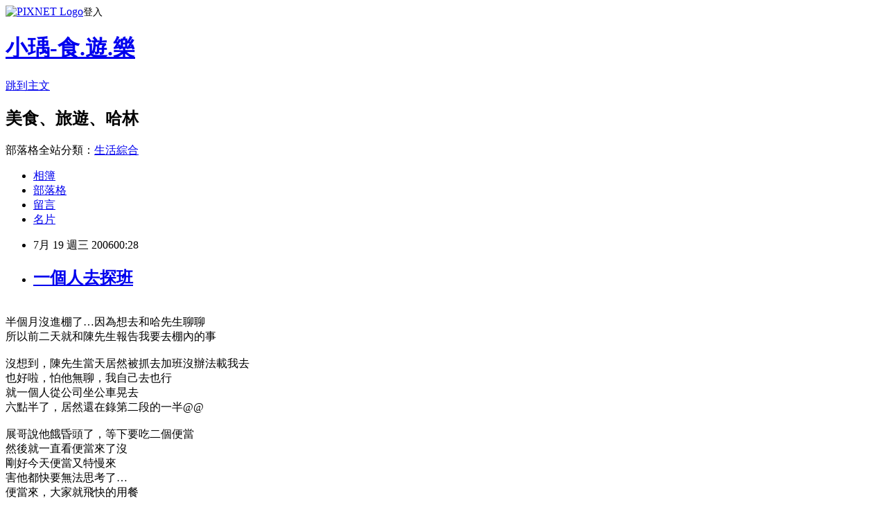

--- FILE ---
content_type: text/html; charset=utf-8
request_url: https://pearlchou.pixnet.net/blog/posts/4027458444
body_size: 35018
content:
<!DOCTYPE html><html lang="zh-TW"><head><meta charSet="utf-8"/><meta name="viewport" content="width=device-width, initial-scale=1"/><link rel="stylesheet" href="https://static.1px.tw/blog-next/_next/static/chunks/b1e52b495cc0137c.css" data-precedence="next"/><link rel="stylesheet" href="https://static.1px.tw/blog-next/public/fix.css?v=202601240256" type="text/css" data-precedence="medium"/><link rel="stylesheet" href="https://s3.1px.tw/blog/theme/choc/iframe-popup.css?v=202601240256" type="text/css" data-precedence="medium"/><link rel="stylesheet" href="https://s3.1px.tw/blog/theme/choc/plugins.min.css?v=202601240256" type="text/css" data-precedence="medium"/><link rel="stylesheet" href="https://s3.1px.tw/blog/theme/choc/openid-comment.css?v=202601240256" type="text/css" data-precedence="medium"/><link rel="stylesheet" href="https://s3.1px.tw/blog/theme/choc/style.min.css?v=202601240256" type="text/css" data-precedence="medium"/><link rel="stylesheet" href="https://s3.1px.tw/blog/theme/choc/main.min.css?v=202601240256" type="text/css" data-precedence="medium"/><link rel="stylesheet" href="https://pimg.1px.tw/pearlchou/assets/pearlchou.css?v=202601240256" type="text/css" data-precedence="medium"/><link rel="stylesheet" href="https://s3.1px.tw/blog/theme/choc/author-info.css?v=202601240256" type="text/css" data-precedence="medium"/><link rel="stylesheet" href="https://s3.1px.tw/blog/theme/choc/idlePop.min.css?v=202601240256" type="text/css" data-precedence="medium"/><link rel="preload" as="script" fetchPriority="low" href="https://static.1px.tw/blog-next/_next/static/chunks/94688e2baa9fea03.js"/><script src="https://static.1px.tw/blog-next/_next/static/chunks/41eaa5427c45ebcc.js" async=""></script><script src="https://static.1px.tw/blog-next/_next/static/chunks/e2c6231760bc85bd.js" async=""></script><script src="https://static.1px.tw/blog-next/_next/static/chunks/94bde6376cf279be.js" async=""></script><script src="https://static.1px.tw/blog-next/_next/static/chunks/426b9d9d938a9eb4.js" async=""></script><script src="https://static.1px.tw/blog-next/_next/static/chunks/turbopack-5021d21b4b170dda.js" async=""></script><script src="https://static.1px.tw/blog-next/_next/static/chunks/ff1a16fafef87110.js" async=""></script><script src="https://static.1px.tw/blog-next/_next/static/chunks/e308b2b9ce476a3e.js" async=""></script><script src="https://static.1px.tw/blog-next/_next/static/chunks/169ce1e25068f8ff.js" async=""></script><script src="https://static.1px.tw/blog-next/_next/static/chunks/d3c6eed28c1dd8e2.js" async=""></script><script src="https://static.1px.tw/blog-next/_next/static/chunks/d4d39cfc2a072218.js" async=""></script><script src="https://static.1px.tw/blog-next/_next/static/chunks/6a5d72c05b9cd4ba.js" async=""></script><script src="https://static.1px.tw/blog-next/_next/static/chunks/8af6103cf1375f47.js" async=""></script><script src="https://static.1px.tw/blog-next/_next/static/chunks/e90cbf588986111c.js" async=""></script><script src="https://static.1px.tw/blog-next/_next/static/chunks/6fc86f1438482192.js" async=""></script><script src="https://static.1px.tw/blog-next/_next/static/chunks/6d1100e43ad18157.js" async=""></script><script src="https://static.1px.tw/blog-next/_next/static/chunks/c2622454eda6e045.js" async=""></script><script src="https://static.1px.tw/blog-next/_next/static/chunks/ed01c75076819ebd.js" async=""></script><script src="https://static.1px.tw/blog-next/_next/static/chunks/a4df8fc19a9a82e6.js" async=""></script><link rel="preload" href="https://www.googletagmanager.com/gtag/js?id=UA-33143110-1" as="script"/><title>一個人去探班</title><meta name="description" content="半個月沒進棚了…因為想去和哈先生聊聊所以前二天就和陳先生報告我要去棚內的事沒想到，陳先生當天居然被抓去加班沒辦法載我去也好啦，怕他無聊，我自己去也行"/><meta name="author" content="小瑀-食.遊.樂"/><meta name="google-adsense-platform-account" content="pub-2647689032095179"/><meta name="fb:app_id" content="101730233200171"/><link rel="canonical" href="https://pearlchou.pixnet.net/blog/posts/4027458444"/><meta property="og:title" content="一個人去探班"/><meta property="og:description" content="半個月沒進棚了…因為想去和哈先生聊聊所以前二天就和陳先生報告我要去棚內的事沒想到，陳先生當天居然被抓去加班沒辦法載我去也好啦，怕他無聊，我自己去也行"/><meta property="og:url" content="https://pearlchou.pixnet.net/blog/posts/4027458444"/><meta property="og:image" content="https://pimg.1px.tw/pearlchou/4a83bc03447e2.jpg"/><meta property="og:type" content="article"/><meta name="twitter:card" content="summary_large_image"/><meta name="twitter:title" content="一個人去探班"/><meta name="twitter:description" content="半個月沒進棚了…因為想去和哈先生聊聊所以前二天就和陳先生報告我要去棚內的事沒想到，陳先生當天居然被抓去加班沒辦法載我去也好啦，怕他無聊，我自己去也行"/><meta name="twitter:image" content="https://pimg.1px.tw/pearlchou/4a83bc03447e2.jpg"/><link rel="icon" href="/favicon.ico?favicon.a62c60e0.ico" sizes="32x32" type="image/x-icon"/><script src="https://static.1px.tw/blog-next/_next/static/chunks/a6dad97d9634a72d.js" noModule=""></script></head><body><!--$--><!--/$--><!--$?--><template id="B:0"></template><!--/$--><script>requestAnimationFrame(function(){$RT=performance.now()});</script><script src="https://static.1px.tw/blog-next/_next/static/chunks/94688e2baa9fea03.js" id="_R_" async=""></script><div hidden id="S:0"><script id="pixnet-vars">
        window.PIXNET = {
          post_id: "4027458444",
          name: "pearlchou",
          user_id: 0,
          blog_id: "1940329",
          display_ads: true,
          ad_options: {"chictrip":false}
        };
      </script><script type="text/javascript" src="https://code.jquery.com/jquery-latest.min.js"></script><script id="json-ld-article-script" type="application/ld+json">{"@context":"https:\u002F\u002Fschema.org","@type":"BlogPosting","isAccessibleForFree":true,"mainEntityOfPage":{"@type":"WebPage","@id":"https:\u002F\u002Fpearlchou.pixnet.net\u002Fblog\u002Fposts\u002F4027458444"},"headline":"一個人去探班","description":"\u003Cimg border=\"0\" src=\"http:\u002F\u002Fpic.pimg.tw\u002Fpearlchou\u002F4a83bc03447e2.jpg\"\u003E\u003Cbr \u002F\u003E\u003Cbr\u003E半個月沒進棚了…因為想去和哈先生聊聊\u003Cbr\u003E所以前二天就和陳先生報告我要去棚內的事\u003Cbr\u003E沒想到，陳先生當天居然被抓去加班沒辦法載我去\u003Cbr\u003E也好啦，怕他無聊，我自己去也行","articleBody":"\u003Ca target=\"_blank\" href=\"\u002Falbum\u002Fshow.php?i=photoking&b=112&f=1561268326.jpg\"\u003E\u003Cimg border=\"0\" src=\"https:\u002F\u002Fpimg.1px.tw\u002Fpearlchou\u002F4a83bc03447e2.jpg\"\u003E\u003C\u002Fa\u003E\u003Cbr \u002F\u003E\n半個月沒進棚了…因為想去和哈先生聊聊\u003Cbr \u002F\u003E\n所以前二天就和陳先生報告我要去棚內的事\u003Cbr \u002F\u003E\n\u003Cbr \u002F\u003E\n沒想到，陳先生當天居然被抓去加班沒辦法載我去\u003Cbr \u002F\u003E\n也好啦，怕他無聊，我自己去也行\u003Cbr \u002F\u003E\n就一個人從公司坐公車晃去\u003Cbr \u002F\u003E\n六點半了，居然還在錄第二段的一半@@\u003Cbr \u002F\u003E\n\u003Cbr \u002F\u003E\n展哥說他餓昏頭了，等下要吃二個便當\u003Cbr \u002F\u003E\n然後就一直看便當來了沒\u003Cbr \u002F\u003E\n剛好今天便當又特慢來\u003Cbr \u002F\u003E\n害他都快要無法思考了…\u003Cbr \u002F\u003E\n便當來，大家就飛快的用餐\u003Cbr \u002F\u003E\n我本來不想吃的，可是看大家都在吃，好吧，我也來一個吧\u003Cbr \u002F\u003E\n大家吃飽喝足後，第二集才錄完，\u003Cbr \u002F\u003E\n哈先生一進來就看到我在偷吃他的零食，哈哈\u003Cbr \u002F\u003E\n\u003Cbr \u002F\u003E\n其實我今天主要是來交心得報告的\u003Cbr \u002F\u003E\n所以看到他老人家就把信交出來\u003Cbr \u002F\u003E\n早料到他會馬上看，所以我也沒封起來\u003Cbr \u002F\u003E\n果然他馬上就當著我的面拿出來研究\u003Cbr \u002F\u003E\n不過給他看之前，我有讓他猜一下看他哪首歌是比較受歡迎的\u003Cbr \u002F\u003E\n可是他都沒猜對@@\u003Cbr \u002F\u003E\n其實我也沒寫啥啦，主要就是寫些對專輯的看法\u003Cbr \u002F\u003E\n稍微提了一下大家的喜好\u003Cbr \u002F\u003E\n抱怨一下打歌打太少\u003Cbr \u002F\u003E\n然後講一下近期排行榜的事之類的\u003Cbr \u002F\u003E\n\u003Cbr \u002F\u003E\n不知道是他正好打給人家有談到打歌的事\u003Cbr \u002F\u003E\n還是他看了我的信特別打去問\u003Cbr \u002F\u003E\n總之，他和對方研究了一下V台播歌率太低的事\u003Cbr \u002F\u003E\n還一面講電話一面問我說，你是何時看到的，你都幾點看電視\u003Cbr \u002F\u003E\n然後再轉述給電話另一頭的那人聽\u003Cbr \u002F\u003E\n(這樣是不是算是對專輯有認真啊？！)\u003Cbr \u002F\u003E\n然後他和對方說人家小瑀說他只看到二次\u003Cbr \u002F\u003E\n他要上班，所以是晚上七八點後才會看電視\u003Cbr \u002F\u003E\n你去算一算我們播出的頻率好了…\u003Cbr \u002F\u003E\n(誰會知道小瑀是誰啊@@)\u003Cbr \u002F\u003E\n\u003Cbr \u002F\u003E\n新專輯發行，自然會有人來要簽名\u003Cbr \u002F\u003E\n工作人員也不例外\u003Cbr \u002F\u003E\n像造型師就帶了好幾張來簽名送人的\u003Cbr \u002F\u003E\n然後還有製作單位的前員工跑回來\u003Cbr \u002F\u003E\n也有同一製作單位，但是是別TEAM的人跑來要和哈先生合照\u003Cbr \u002F\u003E\n總之，哈先生還蠻忙的\u003Cbr \u002F\u003E\n又要簽名，又要拍照的\u003Cbr \u002F\u003E\n還有人摟著哈林哥拍照，還作勢要親他，很妙…\u003Cbr \u002F\u003E\n(我我我…我還不敢這樣咧…)\u003Cbr \u002F\u003E\n\u003Cbr \u002F\u003E\n第三段的來賓是特別安排的\u003Cbr \u002F\u003E\n大家幾乎都是穿黑白色系\u003Cbr \u002F\u003E\n然後ROCKER裝扮，還都畫上煙薰妝\u003Cbr \u002F\u003E\n搞的很HIGH的樣子\u003Cbr \u002F\u003E\n哈先生也很開心，謝謝大家還幫他做宣傳\u003Cbr \u002F\u003E\n開錄前就有記者(應該是水果報吧，他們都固定會來拍，不然就是台視公關組)要求合影\u003Cbr \u002F\u003E\n大家都要很ROCKER的樣子，但是實際上，很多人都裝的很糟，也算是一種笑點啦\u003Cbr \u002F\u003E\n這些人當中，就屬王彩樺最妙，因為他弄起來有點像哈林\u003Cbr \u002F\u003E\n眼夠大，臉型有點像，連展哥都說他們二個還真有點像兄妹，哈\u003Cbr \u002F\u003E\n\u003Cbr \u002F\u003E\n待到九點多快十點，差不多該早了，\u003Cbr \u002F\u003E\n就趁他們要上家政題的空檔，和大家說再見走人\u003Cbr \u002F\u003E\n哈先生又再問了我一次我公司到底是做什麼的\u003Cbr \u002F\u003E\n然後還問了我的工作內容、陳先生的工作又是啥\u003Cbr \u002F\u003E\n我想，他應該很快又會忘記吧@@\u003Cbr \u002F\u003E\n\u003Cbr \u002F\u003E\n今天的追星記好像寫起來不是很有趣@@\u003Cbr \u002F\u003E\n就當做去找朋友聊天好了，哈\u003Cbr \u002F\u003E\n","image":["https:\u002F\u002Fpimg.1px.tw\u002Fpearlchou\u002F4a83bc03447e2.jpg"],"author":{"@type":"Person","name":"小瑀-食.遊.樂","url":"https:\u002F\u002Fwww.pixnet.net\u002Fpcard\u002Fpearlchou"},"publisher":{"@type":"Organization","name":"小瑀-食.遊.樂","logo":{"@type":"ImageObject","url":"https:\u002F\u002Fs3.1px.tw\u002Fblog\u002Fcommon\u002Favatar\u002Fblog_cover_dark.jpg"}},"datePublished":"2006-07-18T16:28:00.000Z","dateModified":"","keywords":[],"articleSection":"哈林-哈林國民學校"}</script><template id="P:1"></template><template id="P:2"></template><template id="P:3"></template><section aria-label="Notifications alt+T" tabindex="-1" aria-live="polite" aria-relevant="additions text" aria-atomic="false"></section></div><script>(self.__next_f=self.__next_f||[]).push([0])</script><script>self.__next_f.push([1,"1:\"$Sreact.fragment\"\n3:I[39756,[\"https://static.1px.tw/blog-next/_next/static/chunks/ff1a16fafef87110.js\",\"https://static.1px.tw/blog-next/_next/static/chunks/e308b2b9ce476a3e.js\"],\"default\"]\n4:I[53536,[\"https://static.1px.tw/blog-next/_next/static/chunks/ff1a16fafef87110.js\",\"https://static.1px.tw/blog-next/_next/static/chunks/e308b2b9ce476a3e.js\"],\"default\"]\n6:I[97367,[\"https://static.1px.tw/blog-next/_next/static/chunks/ff1a16fafef87110.js\",\"https://static.1px.tw/blog-next/_next/static/chunks/e308b2b9ce476a3e.js\"],\"OutletBoundary\"]\n8:I[97367,[\"https://static.1px.tw/blog-next/_next/static/chunks/ff1a16fafef87110.js\",\"https://static.1px.tw/blog-next/_next/static/chunks/e308b2b9ce476a3e.js\"],\"ViewportBoundary\"]\na:I[97367,[\"https://static.1px.tw/blog-next/_next/static/chunks/ff1a16fafef87110.js\",\"https://static.1px.tw/blog-next/_next/static/chunks/e308b2b9ce476a3e.js\"],\"MetadataBoundary\"]\nc:I[63491,[\"https://static.1px.tw/blog-next/_next/static/chunks/169ce1e25068f8ff.js\",\"https://static.1px.tw/blog-next/_next/static/chunks/d3c6eed28c1dd8e2.js\"],\"default\"]\n:HL[\"https://static.1px.tw/blog-next/_next/static/chunks/b1e52b495cc0137c.css\",\"style\"]\n"])</script><script>self.__next_f.push([1,"0:{\"P\":null,\"b\":\"JQ_Jy432Rf5mCJvB01Y9Z\",\"c\":[\"\",\"blog\",\"posts\",\"4027458444\"],\"q\":\"\",\"i\":false,\"f\":[[[\"\",{\"children\":[\"blog\",{\"children\":[\"posts\",{\"children\":[[\"id\",\"4027458444\",\"d\"],{\"children\":[\"__PAGE__\",{}]}]}]}]},\"$undefined\",\"$undefined\",true],[[\"$\",\"$1\",\"c\",{\"children\":[[[\"$\",\"script\",\"script-0\",{\"src\":\"https://static.1px.tw/blog-next/_next/static/chunks/d4d39cfc2a072218.js\",\"async\":true,\"nonce\":\"$undefined\"}],[\"$\",\"script\",\"script-1\",{\"src\":\"https://static.1px.tw/blog-next/_next/static/chunks/6a5d72c05b9cd4ba.js\",\"async\":true,\"nonce\":\"$undefined\"}],[\"$\",\"script\",\"script-2\",{\"src\":\"https://static.1px.tw/blog-next/_next/static/chunks/8af6103cf1375f47.js\",\"async\":true,\"nonce\":\"$undefined\"}]],\"$L2\"]}],{\"children\":[[\"$\",\"$1\",\"c\",{\"children\":[null,[\"$\",\"$L3\",null,{\"parallelRouterKey\":\"children\",\"error\":\"$undefined\",\"errorStyles\":\"$undefined\",\"errorScripts\":\"$undefined\",\"template\":[\"$\",\"$L4\",null,{}],\"templateStyles\":\"$undefined\",\"templateScripts\":\"$undefined\",\"notFound\":\"$undefined\",\"forbidden\":\"$undefined\",\"unauthorized\":\"$undefined\"}]]}],{\"children\":[[\"$\",\"$1\",\"c\",{\"children\":[null,[\"$\",\"$L3\",null,{\"parallelRouterKey\":\"children\",\"error\":\"$undefined\",\"errorStyles\":\"$undefined\",\"errorScripts\":\"$undefined\",\"template\":[\"$\",\"$L4\",null,{}],\"templateStyles\":\"$undefined\",\"templateScripts\":\"$undefined\",\"notFound\":\"$undefined\",\"forbidden\":\"$undefined\",\"unauthorized\":\"$undefined\"}]]}],{\"children\":[[\"$\",\"$1\",\"c\",{\"children\":[null,[\"$\",\"$L3\",null,{\"parallelRouterKey\":\"children\",\"error\":\"$undefined\",\"errorStyles\":\"$undefined\",\"errorScripts\":\"$undefined\",\"template\":[\"$\",\"$L4\",null,{}],\"templateStyles\":\"$undefined\",\"templateScripts\":\"$undefined\",\"notFound\":\"$undefined\",\"forbidden\":\"$undefined\",\"unauthorized\":\"$undefined\"}]]}],{\"children\":[[\"$\",\"$1\",\"c\",{\"children\":[\"$L5\",[[\"$\",\"link\",\"0\",{\"rel\":\"stylesheet\",\"href\":\"https://static.1px.tw/blog-next/_next/static/chunks/b1e52b495cc0137c.css\",\"precedence\":\"next\",\"crossOrigin\":\"$undefined\",\"nonce\":\"$undefined\"}],[\"$\",\"script\",\"script-0\",{\"src\":\"https://static.1px.tw/blog-next/_next/static/chunks/6fc86f1438482192.js\",\"async\":true,\"nonce\":\"$undefined\"}],[\"$\",\"script\",\"script-1\",{\"src\":\"https://static.1px.tw/blog-next/_next/static/chunks/6d1100e43ad18157.js\",\"async\":true,\"nonce\":\"$undefined\"}],[\"$\",\"script\",\"script-2\",{\"src\":\"https://static.1px.tw/blog-next/_next/static/chunks/c2622454eda6e045.js\",\"async\":true,\"nonce\":\"$undefined\"}],[\"$\",\"script\",\"script-3\",{\"src\":\"https://static.1px.tw/blog-next/_next/static/chunks/ed01c75076819ebd.js\",\"async\":true,\"nonce\":\"$undefined\"}],[\"$\",\"script\",\"script-4\",{\"src\":\"https://static.1px.tw/blog-next/_next/static/chunks/a4df8fc19a9a82e6.js\",\"async\":true,\"nonce\":\"$undefined\"}]],[\"$\",\"$L6\",null,{\"children\":\"$@7\"}]]}],{},null,false,false]},null,false,false]},null,false,false]},null,false,false]},null,false,false],[\"$\",\"$1\",\"h\",{\"children\":[null,[\"$\",\"$L8\",null,{\"children\":\"$@9\"}],[\"$\",\"$La\",null,{\"children\":\"$@b\"}],null]}],false]],\"m\":\"$undefined\",\"G\":[\"$c\",[]],\"S\":false}\n"])</script><script>self.__next_f.push([1,"9:[[\"$\",\"meta\",\"0\",{\"charSet\":\"utf-8\"}],[\"$\",\"meta\",\"1\",{\"name\":\"viewport\",\"content\":\"width=device-width, initial-scale=1\"}]]\n"])</script><script>self.__next_f.push([1,"d:I[79520,[\"https://static.1px.tw/blog-next/_next/static/chunks/d4d39cfc2a072218.js\",\"https://static.1px.tw/blog-next/_next/static/chunks/6a5d72c05b9cd4ba.js\",\"https://static.1px.tw/blog-next/_next/static/chunks/8af6103cf1375f47.js\"],\"\"]\n10:I[2352,[\"https://static.1px.tw/blog-next/_next/static/chunks/d4d39cfc2a072218.js\",\"https://static.1px.tw/blog-next/_next/static/chunks/6a5d72c05b9cd4ba.js\",\"https://static.1px.tw/blog-next/_next/static/chunks/8af6103cf1375f47.js\"],\"AdultWarningModal\"]\n11:I[69182,[\"https://static.1px.tw/blog-next/_next/static/chunks/d4d39cfc2a072218.js\",\"https://static.1px.tw/blog-next/_next/static/chunks/6a5d72c05b9cd4ba.js\",\"https://static.1px.tw/blog-next/_next/static/chunks/8af6103cf1375f47.js\"],\"HydrationComplete\"]\n12:I[12985,[\"https://static.1px.tw/blog-next/_next/static/chunks/d4d39cfc2a072218.js\",\"https://static.1px.tw/blog-next/_next/static/chunks/6a5d72c05b9cd4ba.js\",\"https://static.1px.tw/blog-next/_next/static/chunks/8af6103cf1375f47.js\"],\"NuqsAdapter\"]\n13:I[82782,[\"https://static.1px.tw/blog-next/_next/static/chunks/d4d39cfc2a072218.js\",\"https://static.1px.tw/blog-next/_next/static/chunks/6a5d72c05b9cd4ba.js\",\"https://static.1px.tw/blog-next/_next/static/chunks/8af6103cf1375f47.js\"],\"RefineContext\"]\n14:I[29306,[\"https://static.1px.tw/blog-next/_next/static/chunks/d4d39cfc2a072218.js\",\"https://static.1px.tw/blog-next/_next/static/chunks/6a5d72c05b9cd4ba.js\",\"https://static.1px.tw/blog-next/_next/static/chunks/8af6103cf1375f47.js\",\"https://static.1px.tw/blog-next/_next/static/chunks/e90cbf588986111c.js\",\"https://static.1px.tw/blog-next/_next/static/chunks/d3c6eed28c1dd8e2.js\"],\"default\"]\n2:[\"$\",\"html\",null,{\"lang\":\"zh-TW\",\"children\":[[\"$\",\"$Ld\",null,{\"id\":\"google-tag-manager\",\"strategy\":\"afterInteractive\",\"children\":\"\\n(function(w,d,s,l,i){w[l]=w[l]||[];w[l].push({'gtm.start':\\nnew Date().getTime(),event:'gtm.js'});var f=d.getElementsByTagName(s)[0],\\nj=d.createElement(s),dl=l!='dataLayer'?'\u0026l='+l:'';j.async=true;j.src=\\n'https://www.googletagmanager.com/gtm.js?id='+i+dl;f.parentNode.insertBefore(j,f);\\n})(window,document,'script','dataLayer','GTM-TRLQMPKX');\\n  \"}],\"$Le\",\"$Lf\",[\"$\",\"body\",null,{\"children\":[[\"$\",\"$L10\",null,{\"display\":false}],[\"$\",\"$L11\",null,{}],[\"$\",\"$L12\",null,{\"children\":[\"$\",\"$L13\",null,{\"children\":[\"$\",\"$L3\",null,{\"parallelRouterKey\":\"children\",\"error\":\"$undefined\",\"errorStyles\":\"$undefined\",\"errorScripts\":\"$undefined\",\"template\":[\"$\",\"$L4\",null,{}],\"templateStyles\":\"$undefined\",\"templateScripts\":\"$undefined\",\"notFound\":[[\"$\",\"$L14\",null,{}],[]],\"forbidden\":\"$undefined\",\"unauthorized\":\"$undefined\"}]}]}]]}]]}]\n"])</script><script>self.__next_f.push([1,"15:I[54576,[\"https://static.1px.tw/blog-next/_next/static/chunks/d4d39cfc2a072218.js\",\"https://static.1px.tw/blog-next/_next/static/chunks/6a5d72c05b9cd4ba.js\",\"https://static.1px.tw/blog-next/_next/static/chunks/8af6103cf1375f47.js\"],\"GoogleAnalytics\"]\ne:[\"$\",\"$L15\",null,{\"gaId\":\"UA-33143110-1\"}]\nf:null\n"])</script><script>self.__next_f.push([1,"17:I[27201,[\"https://static.1px.tw/blog-next/_next/static/chunks/ff1a16fafef87110.js\",\"https://static.1px.tw/blog-next/_next/static/chunks/e308b2b9ce476a3e.js\"],\"IconMark\"]\n5:[[\"$\",\"script\",null,{\"id\":\"pixnet-vars\",\"children\":\"\\n        window.PIXNET = {\\n          post_id: \\\"4027458444\\\",\\n          name: \\\"pearlchou\\\",\\n          user_id: 0,\\n          blog_id: \\\"1940329\\\",\\n          display_ads: true,\\n          ad_options: {\\\"chictrip\\\":false}\\n        };\\n      \"}],\"$L16\"]\n"])</script><script>self.__next_f.push([1,"b:[[\"$\",\"title\",\"0\",{\"children\":\"一個人去探班\"}],[\"$\",\"meta\",\"1\",{\"name\":\"description\",\"content\":\"半個月沒進棚了…因為想去和哈先生聊聊所以前二天就和陳先生報告我要去棚內的事沒想到，陳先生當天居然被抓去加班沒辦法載我去也好啦，怕他無聊，我自己去也行\"}],[\"$\",\"meta\",\"2\",{\"name\":\"author\",\"content\":\"小瑀-食.遊.樂\"}],[\"$\",\"meta\",\"3\",{\"name\":\"google-adsense-platform-account\",\"content\":\"pub-2647689032095179\"}],[\"$\",\"meta\",\"4\",{\"name\":\"fb:app_id\",\"content\":\"101730233200171\"}],[\"$\",\"link\",\"5\",{\"rel\":\"canonical\",\"href\":\"https://pearlchou.pixnet.net/blog/posts/4027458444\"}],[\"$\",\"meta\",\"6\",{\"property\":\"og:title\",\"content\":\"一個人去探班\"}],[\"$\",\"meta\",\"7\",{\"property\":\"og:description\",\"content\":\"半個月沒進棚了…因為想去和哈先生聊聊所以前二天就和陳先生報告我要去棚內的事沒想到，陳先生當天居然被抓去加班沒辦法載我去也好啦，怕他無聊，我自己去也行\"}],[\"$\",\"meta\",\"8\",{\"property\":\"og:url\",\"content\":\"https://pearlchou.pixnet.net/blog/posts/4027458444\"}],[\"$\",\"meta\",\"9\",{\"property\":\"og:image\",\"content\":\"https://pimg.1px.tw/pearlchou/4a83bc03447e2.jpg\"}],[\"$\",\"meta\",\"10\",{\"property\":\"og:type\",\"content\":\"article\"}],[\"$\",\"meta\",\"11\",{\"name\":\"twitter:card\",\"content\":\"summary_large_image\"}],[\"$\",\"meta\",\"12\",{\"name\":\"twitter:title\",\"content\":\"一個人去探班\"}],[\"$\",\"meta\",\"13\",{\"name\":\"twitter:description\",\"content\":\"半個月沒進棚了…因為想去和哈先生聊聊所以前二天就和陳先生報告我要去棚內的事沒想到，陳先生當天居然被抓去加班沒辦法載我去也好啦，怕他無聊，我自己去也行\"}],[\"$\",\"meta\",\"14\",{\"name\":\"twitter:image\",\"content\":\"https://pimg.1px.tw/pearlchou/4a83bc03447e2.jpg\"}],[\"$\",\"link\",\"15\",{\"rel\":\"icon\",\"href\":\"/favicon.ico?favicon.a62c60e0.ico\",\"sizes\":\"32x32\",\"type\":\"image/x-icon\"}],[\"$\",\"$L17\",\"16\",{}]]\n"])</script><script>self.__next_f.push([1,"7:null\n"])</script><script>self.__next_f.push([1,":HL[\"https://static.1px.tw/blog-next/public/fix.css?v=202601240256\",\"style\",{\"type\":\"text/css\"}]\n:HL[\"https://s3.1px.tw/blog/theme/choc/iframe-popup.css?v=202601240256\",\"style\",{\"type\":\"text/css\"}]\n:HL[\"https://s3.1px.tw/blog/theme/choc/plugins.min.css?v=202601240256\",\"style\",{\"type\":\"text/css\"}]\n:HL[\"https://s3.1px.tw/blog/theme/choc/openid-comment.css?v=202601240256\",\"style\",{\"type\":\"text/css\"}]\n:HL[\"https://s3.1px.tw/blog/theme/choc/style.min.css?v=202601240256\",\"style\",{\"type\":\"text/css\"}]\n:HL[\"https://s3.1px.tw/blog/theme/choc/main.min.css?v=202601240256\",\"style\",{\"type\":\"text/css\"}]\n:HL[\"https://pimg.1px.tw/pearlchou/assets/pearlchou.css?v=202601240256\",\"style\",{\"type\":\"text/css\"}]\n:HL[\"https://s3.1px.tw/blog/theme/choc/author-info.css?v=202601240256\",\"style\",{\"type\":\"text/css\"}]\n:HL[\"https://s3.1px.tw/blog/theme/choc/idlePop.min.css?v=202601240256\",\"style\",{\"type\":\"text/css\"}]\n18:T1746,"])</script><script>self.__next_f.push([1,"{\"@context\":\"https:\\u002F\\u002Fschema.org\",\"@type\":\"BlogPosting\",\"isAccessibleForFree\":true,\"mainEntityOfPage\":{\"@type\":\"WebPage\",\"@id\":\"https:\\u002F\\u002Fpearlchou.pixnet.net\\u002Fblog\\u002Fposts\\u002F4027458444\"},\"headline\":\"一個人去探班\",\"description\":\"\\u003Cimg border=\\\"0\\\" src=\\\"http:\\u002F\\u002Fpic.pimg.tw\\u002Fpearlchou\\u002F4a83bc03447e2.jpg\\\"\\u003E\\u003Cbr \\u002F\\u003E\\u003Cbr\\u003E半個月沒進棚了…因為想去和哈先生聊聊\\u003Cbr\\u003E所以前二天就和陳先生報告我要去棚內的事\\u003Cbr\\u003E沒想到，陳先生當天居然被抓去加班沒辦法載我去\\u003Cbr\\u003E也好啦，怕他無聊，我自己去也行\",\"articleBody\":\"\\u003Ca target=\\\"_blank\\\" href=\\\"\\u002Falbum\\u002Fshow.php?i=photoking\u0026b=112\u0026f=1561268326.jpg\\\"\\u003E\\u003Cimg border=\\\"0\\\" src=\\\"https:\\u002F\\u002Fpimg.1px.tw\\u002Fpearlchou\\u002F4a83bc03447e2.jpg\\\"\\u003E\\u003C\\u002Fa\\u003E\\u003Cbr \\u002F\\u003E\\n半個月沒進棚了…因為想去和哈先生聊聊\\u003Cbr \\u002F\\u003E\\n所以前二天就和陳先生報告我要去棚內的事\\u003Cbr \\u002F\\u003E\\n\\u003Cbr \\u002F\\u003E\\n沒想到，陳先生當天居然被抓去加班沒辦法載我去\\u003Cbr \\u002F\\u003E\\n也好啦，怕他無聊，我自己去也行\\u003Cbr \\u002F\\u003E\\n就一個人從公司坐公車晃去\\u003Cbr \\u002F\\u003E\\n六點半了，居然還在錄第二段的一半@@\\u003Cbr \\u002F\\u003E\\n\\u003Cbr \\u002F\\u003E\\n展哥說他餓昏頭了，等下要吃二個便當\\u003Cbr \\u002F\\u003E\\n然後就一直看便當來了沒\\u003Cbr \\u002F\\u003E\\n剛好今天便當又特慢來\\u003Cbr \\u002F\\u003E\\n害他都快要無法思考了…\\u003Cbr \\u002F\\u003E\\n便當來，大家就飛快的用餐\\u003Cbr \\u002F\\u003E\\n我本來不想吃的，可是看大家都在吃，好吧，我也來一個吧\\u003Cbr \\u002F\\u003E\\n大家吃飽喝足後，第二集才錄完，\\u003Cbr \\u002F\\u003E\\n哈先生一進來就看到我在偷吃他的零食，哈哈\\u003Cbr \\u002F\\u003E\\n\\u003Cbr \\u002F\\u003E\\n其實我今天主要是來交心得報告的\\u003Cbr \\u002F\\u003E\\n所以看到他老人家就把信交出來\\u003Cbr \\u002F\\u003E\\n早料到他會馬上看，所以我也沒封起來\\u003Cbr \\u002F\\u003E\\n果然他馬上就當著我的面拿出來研究\\u003Cbr \\u002F\\u003E\\n不過給他看之前，我有讓他猜一下看他哪首歌是比較受歡迎的\\u003Cbr \\u002F\\u003E\\n可是他都沒猜對@@\\u003Cbr \\u002F\\u003E\\n其實我也沒寫啥啦，主要就是寫些對專輯的看法\\u003Cbr \\u002F\\u003E\\n稍微提了一下大家的喜好\\u003Cbr \\u002F\\u003E\\n抱怨一下打歌打太少\\u003Cbr \\u002F\\u003E\\n然後講一下近期排行榜的事之類的\\u003Cbr \\u002F\\u003E\\n\\u003Cbr \\u002F\\u003E\\n不知道是他正好打給人家有談到打歌的事\\u003Cbr \\u002F\\u003E\\n還是他看了我的信特別打去問\\u003Cbr \\u002F\\u003E\\n總之，他和對方研究了一下V台播歌率太低的事\\u003Cbr \\u002F\\u003E\\n還一面講電話一面問我說，你是何時看到的，你都幾點看電視\\u003Cbr \\u002F\\u003E\\n然後再轉述給電話另一頭的那人聽\\u003Cbr \\u002F\\u003E\\n(這樣是不是算是對專輯有認真啊？！)\\u003Cbr \\u002F\\u003E\\n然後他和對方說人家小瑀說他只看到二次\\u003Cbr \\u002F\\u003E\\n他要上班，所以是晚上七八點後才會看電視\\u003Cbr \\u002F\\u003E\\n你去算一算我們播出的頻率好了…\\u003Cbr \\u002F\\u003E\\n(誰會知道小瑀是誰啊@@)\\u003Cbr \\u002F\\u003E\\n\\u003Cbr \\u002F\\u003E\\n新專輯發行，自然會有人來要簽名\\u003Cbr \\u002F\\u003E\\n工作人員也不例外\\u003Cbr \\u002F\\u003E\\n像造型師就帶了好幾張來簽名送人的\\u003Cbr \\u002F\\u003E\\n然後還有製作單位的前員工跑回來\\u003Cbr \\u002F\\u003E\\n也有同一製作單位，但是是別TEAM的人跑來要和哈先生合照\\u003Cbr \\u002F\\u003E\\n總之，哈先生還蠻忙的\\u003Cbr \\u002F\\u003E\\n又要簽名，又要拍照的\\u003Cbr \\u002F\\u003E\\n還有人摟著哈林哥拍照，還作勢要親他，很妙…\\u003Cbr \\u002F\\u003E\\n(我我我…我還不敢這樣咧…)\\u003Cbr \\u002F\\u003E\\n\\u003Cbr \\u002F\\u003E\\n第三段的來賓是特別安排的\\u003Cbr \\u002F\\u003E\\n大家幾乎都是穿黑白色系\\u003Cbr \\u002F\\u003E\\n然後ROCKER裝扮，還都畫上煙薰妝\\u003Cbr \\u002F\\u003E\\n搞的很HIGH的樣子\\u003Cbr \\u002F\\u003E\\n哈先生也很開心，謝謝大家還幫他做宣傳\\u003Cbr \\u002F\\u003E\\n開錄前就有記者(應該是水果報吧，他們都固定會來拍，不然就是台視公關組)要求合影\\u003Cbr \\u002F\\u003E\\n大家都要很ROCKER的樣子，但是實際上，很多人都裝的很糟，也算是一種笑點啦\\u003Cbr \\u002F\\u003E\\n這些人當中，就屬王彩樺最妙，因為他弄起來有點像哈林\\u003Cbr \\u002F\\u003E\\n眼夠大，臉型有點像，連展哥都說他們二個還真有點像兄妹，哈\\u003Cbr \\u002F\\u003E\\n\\u003Cbr \\u002F\\u003E\\n待到九點多快十點，差不多該早了，\\u003Cbr \\u002F\\u003E\\n就趁他們要上家政題的空檔，和大家說再見走人\\u003Cbr \\u002F\\u003E\\n哈先生又再問了我一次我公司到底是做什麼的\\u003Cbr \\u002F\\u003E\\n然後還問了我的工作內容、陳先生的工作又是啥\\u003Cbr \\u002F\\u003E\\n我想，他應該很快又會忘記吧@@\\u003Cbr \\u002F\\u003E\\n\\u003Cbr \\u002F\\u003E\\n今天的追星記好像寫起來不是很有趣@@\\u003Cbr \\u002F\\u003E\\n就當做去找朋友聊天好了，哈\\u003Cbr \\u002F\\u003E\\n\",\"image\":[\"https:\\u002F\\u002Fpimg.1px.tw\\u002Fpearlchou\\u002F4a83bc03447e2.jpg\"],\"author\":{\"@type\":\"Person\",\"name\":\"小瑀-食.遊.樂\",\"url\":\"https:\\u002F\\u002Fwww.pixnet.net\\u002Fpcard\\u002Fpearlchou\"},\"publisher\":{\"@type\":\"Organization\",\"name\":\"小瑀-食.遊.樂\",\"logo\":{\"@type\":\"ImageObject\",\"url\":\"https:\\u002F\\u002Fs3.1px.tw\\u002Fblog\\u002Fcommon\\u002Favatar\\u002Fblog_cover_dark.jpg\"}},\"datePublished\":\"2006-07-18T16:28:00.000Z\",\"dateModified\":\"\",\"keywords\":[],\"articleSection\":\"哈林-哈林國民學校\"}"])</script><script>self.__next_f.push([1,"16:[[[[\"$\",\"link\",\"https://static.1px.tw/blog-next/public/fix.css?v=202601240256\",{\"rel\":\"stylesheet\",\"href\":\"https://static.1px.tw/blog-next/public/fix.css?v=202601240256\",\"type\":\"text/css\",\"precedence\":\"medium\"}],[\"$\",\"link\",\"https://s3.1px.tw/blog/theme/choc/iframe-popup.css?v=202601240256\",{\"rel\":\"stylesheet\",\"href\":\"https://s3.1px.tw/blog/theme/choc/iframe-popup.css?v=202601240256\",\"type\":\"text/css\",\"precedence\":\"medium\"}],[\"$\",\"link\",\"https://s3.1px.tw/blog/theme/choc/plugins.min.css?v=202601240256\",{\"rel\":\"stylesheet\",\"href\":\"https://s3.1px.tw/blog/theme/choc/plugins.min.css?v=202601240256\",\"type\":\"text/css\",\"precedence\":\"medium\"}],[\"$\",\"link\",\"https://s3.1px.tw/blog/theme/choc/openid-comment.css?v=202601240256\",{\"rel\":\"stylesheet\",\"href\":\"https://s3.1px.tw/blog/theme/choc/openid-comment.css?v=202601240256\",\"type\":\"text/css\",\"precedence\":\"medium\"}],[\"$\",\"link\",\"https://s3.1px.tw/blog/theme/choc/style.min.css?v=202601240256\",{\"rel\":\"stylesheet\",\"href\":\"https://s3.1px.tw/blog/theme/choc/style.min.css?v=202601240256\",\"type\":\"text/css\",\"precedence\":\"medium\"}],[\"$\",\"link\",\"https://s3.1px.tw/blog/theme/choc/main.min.css?v=202601240256\",{\"rel\":\"stylesheet\",\"href\":\"https://s3.1px.tw/blog/theme/choc/main.min.css?v=202601240256\",\"type\":\"text/css\",\"precedence\":\"medium\"}],[\"$\",\"link\",\"https://pimg.1px.tw/pearlchou/assets/pearlchou.css?v=202601240256\",{\"rel\":\"stylesheet\",\"href\":\"https://pimg.1px.tw/pearlchou/assets/pearlchou.css?v=202601240256\",\"type\":\"text/css\",\"precedence\":\"medium\"}],[\"$\",\"link\",\"https://s3.1px.tw/blog/theme/choc/author-info.css?v=202601240256\",{\"rel\":\"stylesheet\",\"href\":\"https://s3.1px.tw/blog/theme/choc/author-info.css?v=202601240256\",\"type\":\"text/css\",\"precedence\":\"medium\"}],[\"$\",\"link\",\"https://s3.1px.tw/blog/theme/choc/idlePop.min.css?v=202601240256\",{\"rel\":\"stylesheet\",\"href\":\"https://s3.1px.tw/blog/theme/choc/idlePop.min.css?v=202601240256\",\"type\":\"text/css\",\"precedence\":\"medium\"}]],[\"$\",\"script\",null,{\"type\":\"text/javascript\",\"src\":\"https://code.jquery.com/jquery-latest.min.js\"}]],[[\"$\",\"script\",null,{\"id\":\"json-ld-article-script\",\"type\":\"application/ld+json\",\"dangerouslySetInnerHTML\":{\"__html\":\"$18\"}}],\"$L19\"],\"$L1a\",\"$L1b\"]\n"])</script><script>self.__next_f.push([1,"1c:I[5479,[\"https://static.1px.tw/blog-next/_next/static/chunks/d4d39cfc2a072218.js\",\"https://static.1px.tw/blog-next/_next/static/chunks/6a5d72c05b9cd4ba.js\",\"https://static.1px.tw/blog-next/_next/static/chunks/8af6103cf1375f47.js\",\"https://static.1px.tw/blog-next/_next/static/chunks/6fc86f1438482192.js\",\"https://static.1px.tw/blog-next/_next/static/chunks/6d1100e43ad18157.js\",\"https://static.1px.tw/blog-next/_next/static/chunks/c2622454eda6e045.js\",\"https://static.1px.tw/blog-next/_next/static/chunks/ed01c75076819ebd.js\",\"https://static.1px.tw/blog-next/_next/static/chunks/a4df8fc19a9a82e6.js\"],\"default\"]\n1d:I[38045,[\"https://static.1px.tw/blog-next/_next/static/chunks/d4d39cfc2a072218.js\",\"https://static.1px.tw/blog-next/_next/static/chunks/6a5d72c05b9cd4ba.js\",\"https://static.1px.tw/blog-next/_next/static/chunks/8af6103cf1375f47.js\",\"https://static.1px.tw/blog-next/_next/static/chunks/6fc86f1438482192.js\",\"https://static.1px.tw/blog-next/_next/static/chunks/6d1100e43ad18157.js\",\"https://static.1px.tw/blog-next/_next/static/chunks/c2622454eda6e045.js\",\"https://static.1px.tw/blog-next/_next/static/chunks/ed01c75076819ebd.js\",\"https://static.1px.tw/blog-next/_next/static/chunks/a4df8fc19a9a82e6.js\"],\"ArticleHead\"]\n19:[\"$\",\"script\",null,{\"id\":\"json-ld-breadcrumb-script\",\"type\":\"application/ld+json\",\"dangerouslySetInnerHTML\":{\"__html\":\"{\\\"@context\\\":\\\"https:\\\\u002F\\\\u002Fschema.org\\\",\\\"@type\\\":\\\"BreadcrumbList\\\",\\\"itemListElement\\\":[{\\\"@type\\\":\\\"ListItem\\\",\\\"position\\\":1,\\\"name\\\":\\\"首頁\\\",\\\"item\\\":\\\"https:\\\\u002F\\\\u002Fpearlchou.pixnet.net\\\"},{\\\"@type\\\":\\\"ListItem\\\",\\\"position\\\":2,\\\"name\\\":\\\"部落格\\\",\\\"item\\\":\\\"https:\\\\u002F\\\\u002Fpearlchou.pixnet.net\\\\u002Fblog\\\"},{\\\"@type\\\":\\\"ListItem\\\",\\\"position\\\":3,\\\"name\\\":\\\"文章\\\",\\\"item\\\":\\\"https:\\\\u002F\\\\u002Fpearlchou.pixnet.net\\\\u002Fblog\\\\u002Fposts\\\"},{\\\"@type\\\":\\\"ListItem\\\",\\\"position\\\":4,\\\"name\\\":\\\"一個人去探班\\\",\\\"item\\\":\\\"https:\\\\u002F\\\\u002Fpearlchou.pixnet.net\\\\u002Fblog\\\\u002Fposts\\\\u002F4027458444\\\"}]}\"}}]\n1e:Te10,"])</script><script>self.__next_f.push([1,"\u003ca target=\"_blank\" href=\"/album/show.php?i=photoking\u0026b=112\u0026f=1561268326.jpg\"\u003e\u003cimg border=\"0\" src=\"https://pimg.1px.tw/pearlchou/4a83bc03447e2.jpg\"\u003e\u003c/a\u003e\u003cbr /\u003e\n半個月沒進棚了…因為想去和哈先生聊聊\u003cbr /\u003e\n所以前二天就和陳先生報告我要去棚內的事\u003cbr /\u003e\n\u003cbr /\u003e\n沒想到，陳先生當天居然被抓去加班沒辦法載我去\u003cbr /\u003e\n也好啦，怕他無聊，我自己去也行\u003cbr /\u003e\n就一個人從公司坐公車晃去\u003cbr /\u003e\n六點半了，居然還在錄第二段的一半@@\u003cbr /\u003e\n\u003cbr /\u003e\n展哥說他餓昏頭了，等下要吃二個便當\u003cbr /\u003e\n然後就一直看便當來了沒\u003cbr /\u003e\n剛好今天便當又特慢來\u003cbr /\u003e\n害他都快要無法思考了…\u003cbr /\u003e\n便當來，大家就飛快的用餐\u003cbr /\u003e\n我本來不想吃的，可是看大家都在吃，好吧，我也來一個吧\u003cbr /\u003e\n大家吃飽喝足後，第二集才錄完，\u003cbr /\u003e\n哈先生一進來就看到我在偷吃他的零食，哈哈\u003cbr /\u003e\n\u003cbr /\u003e\n其實我今天主要是來交心得報告的\u003cbr /\u003e\n所以看到他老人家就把信交出來\u003cbr /\u003e\n早料到他會馬上看，所以我也沒封起來\u003cbr /\u003e\n果然他馬上就當著我的面拿出來研究\u003cbr /\u003e\n不過給他看之前，我有讓他猜一下看他哪首歌是比較受歡迎的\u003cbr /\u003e\n可是他都沒猜對@@\u003cbr /\u003e\n其實我也沒寫啥啦，主要就是寫些對專輯的看法\u003cbr /\u003e\n稍微提了一下大家的喜好\u003cbr /\u003e\n抱怨一下打歌打太少\u003cbr /\u003e\n然後講一下近期排行榜的事之類的\u003cbr /\u003e\n\u003cbr /\u003e\n不知道是他正好打給人家有談到打歌的事\u003cbr /\u003e\n還是他看了我的信特別打去問\u003cbr /\u003e\n總之，他和對方研究了一下V台播歌率太低的事\u003cbr /\u003e\n還一面講電話一面問我說，你是何時看到的，你都幾點看電視\u003cbr /\u003e\n然後再轉述給電話另一頭的那人聽\u003cbr /\u003e\n(這樣是不是算是對專輯有認真啊？！)\u003cbr /\u003e\n然後他和對方說人家小瑀說他只看到二次\u003cbr /\u003e\n他要上班，所以是晚上七八點後才會看電視\u003cbr /\u003e\n你去算一算我們播出的頻率好了…\u003cbr /\u003e\n(誰會知道小瑀是誰啊@@)\u003cbr /\u003e\n\u003cbr /\u003e\n新專輯發行，自然會有人來要簽名\u003cbr /\u003e\n工作人員也不例外\u003cbr /\u003e\n像造型師就帶了好幾張來簽名送人的\u003cbr /\u003e\n然後還有製作單位的前員工跑回來\u003cbr /\u003e\n也有同一製作單位，但是是別TEAM的人跑來要和哈先生合照\u003cbr /\u003e\n總之，哈先生還蠻忙的\u003cbr /\u003e\n又要簽名，又要拍照的\u003cbr /\u003e\n還有人摟著哈林哥拍照，還作勢要親他，很妙…\u003cbr /\u003e\n(我我我…我還不敢這樣咧…)\u003cbr /\u003e\n\u003cbr /\u003e\n第三段的來賓是特別安排的\u003cbr /\u003e\n大家幾乎都是穿黑白色系\u003cbr /\u003e\n然後ROCKER裝扮，還都畫上煙薰妝\u003cbr /\u003e\n搞的很HIGH的樣子\u003cbr /\u003e\n哈先生也很開心，謝謝大家還幫他做宣傳\u003cbr /\u003e\n開錄前就有記者(應該是水果報吧，他們都固定會來拍，不然就是台視公關組)要求合影\u003cbr /\u003e\n大家都要很ROCKER的樣子，但是實際上，很多人都裝的很糟，也算是一種笑點啦\u003cbr /\u003e\n這些人當中，就屬王彩樺最妙，因為他弄起來有點像哈林\u003cbr /\u003e\n眼夠大，臉型有點像，連展哥都說他們二個還真有點像兄妹，哈\u003cbr /\u003e\n\u003cbr /\u003e\n待到九點多快十點，差不多該早了，\u003cbr /\u003e\n就趁他們要上家政題的空檔，和大家說再見走人\u003cbr /\u003e\n哈先生又再問了我一次我公司到底是做什麼的\u003cbr /\u003e\n然後還問了我的工作內容、陳先生的工作又是啥\u003cbr /\u003e\n我想，他應該很快又會忘記吧@@\u003cbr /\u003e\n\u003cbr /\u003e\n今天的追星記好像寫起來不是很有趣@@\u003cbr /\u003e\n就當做去找朋友聊天好了，哈\u003cbr /\u003e\n"])</script><script>self.__next_f.push([1,"1f:Te10,"])</script><script>self.__next_f.push([1,"\u003ca target=\"_blank\" href=\"/album/show.php?i=photoking\u0026b=112\u0026f=1561268326.jpg\"\u003e\u003cimg border=\"0\" src=\"https://pimg.1px.tw/pearlchou/4a83bc03447e2.jpg\"\u003e\u003c/a\u003e\u003cbr /\u003e 半個月沒進棚了…因為想去和哈先生聊聊\u003cbr /\u003e 所以前二天就和陳先生報告我要去棚內的事\u003cbr /\u003e \u003cbr /\u003e 沒想到，陳先生當天居然被抓去加班沒辦法載我去\u003cbr /\u003e 也好啦，怕他無聊，我自己去也行\u003cbr /\u003e 就一個人從公司坐公車晃去\u003cbr /\u003e 六點半了，居然還在錄第二段的一半@@\u003cbr /\u003e \u003cbr /\u003e 展哥說他餓昏頭了，等下要吃二個便當\u003cbr /\u003e 然後就一直看便當來了沒\u003cbr /\u003e 剛好今天便當又特慢來\u003cbr /\u003e 害他都快要無法思考了…\u003cbr /\u003e 便當來，大家就飛快的用餐\u003cbr /\u003e 我本來不想吃的，可是看大家都在吃，好吧，我也來一個吧\u003cbr /\u003e 大家吃飽喝足後，第二集才錄完，\u003cbr /\u003e 哈先生一進來就看到我在偷吃他的零食，哈哈\u003cbr /\u003e \u003cbr /\u003e 其實我今天主要是來交心得報告的\u003cbr /\u003e 所以看到他老人家就把信交出來\u003cbr /\u003e 早料到他會馬上看，所以我也沒封起來\u003cbr /\u003e 果然他馬上就當著我的面拿出來研究\u003cbr /\u003e 不過給他看之前，我有讓他猜一下看他哪首歌是比較受歡迎的\u003cbr /\u003e 可是他都沒猜對@@\u003cbr /\u003e 其實我也沒寫啥啦，主要就是寫些對專輯的看法\u003cbr /\u003e 稍微提了一下大家的喜好\u003cbr /\u003e 抱怨一下打歌打太少\u003cbr /\u003e 然後講一下近期排行榜的事之類的\u003cbr /\u003e \u003cbr /\u003e 不知道是他正好打給人家有談到打歌的事\u003cbr /\u003e 還是他看了我的信特別打去問\u003cbr /\u003e 總之，他和對方研究了一下V台播歌率太低的事\u003cbr /\u003e 還一面講電話一面問我說，你是何時看到的，你都幾點看電視\u003cbr /\u003e 然後再轉述給電話另一頭的那人聽\u003cbr /\u003e (這樣是不是算是對專輯有認真啊？！)\u003cbr /\u003e 然後他和對方說人家小瑀說他只看到二次\u003cbr /\u003e 他要上班，所以是晚上七八點後才會看電視\u003cbr /\u003e 你去算一算我們播出的頻率好了…\u003cbr /\u003e (誰會知道小瑀是誰啊@@)\u003cbr /\u003e \u003cbr /\u003e 新專輯發行，自然會有人來要簽名\u003cbr /\u003e 工作人員也不例外\u003cbr /\u003e 像造型師就帶了好幾張來簽名送人的\u003cbr /\u003e 然後還有製作單位的前員工跑回來\u003cbr /\u003e 也有同一製作單位，但是是別TEAM的人跑來要和哈先生合照\u003cbr /\u003e 總之，哈先生還蠻忙的\u003cbr /\u003e 又要簽名，又要拍照的\u003cbr /\u003e 還有人摟著哈林哥拍照，還作勢要親他，很妙…\u003cbr /\u003e (我我我…我還不敢這樣咧…)\u003cbr /\u003e \u003cbr /\u003e 第三段的來賓是特別安排的\u003cbr /\u003e 大家幾乎都是穿黑白色系\u003cbr /\u003e 然後ROCKER裝扮，還都畫上煙薰妝\u003cbr /\u003e 搞的很HIGH的樣子\u003cbr /\u003e 哈先生也很開心，謝謝大家還幫他做宣傳\u003cbr /\u003e 開錄前就有記者(應該是水果報吧，他們都固定會來拍，不然就是台視公關組)要求合影\u003cbr /\u003e 大家都要很ROCKER的樣子，但是實際上，很多人都裝的很糟，也算是一種笑點啦\u003cbr /\u003e 這些人當中，就屬王彩樺最妙，因為他弄起來有點像哈林\u003cbr /\u003e 眼夠大，臉型有點像，連展哥都說他們二個還真有點像兄妹，哈\u003cbr /\u003e \u003cbr /\u003e 待到九點多快十點，差不多該早了，\u003cbr /\u003e 就趁他們要上家政題的空檔，和大家說再見走人\u003cbr /\u003e 哈先生又再問了我一次我公司到底是做什麼的\u003cbr /\u003e 然後還問了我的工作內容、陳先生的工作又是啥\u003cbr /\u003e 我想，他應該很快又會忘記吧@@\u003cbr /\u003e \u003cbr /\u003e 今天的追星記好像寫起來不是很有趣@@\u003cbr /\u003e 就當做去找朋友聊天好了，哈\u003cbr /\u003e "])</script><script>self.__next_f.push([1,"1b:[\"$\",\"div\",null,{\"className\":\"main-container\",\"children\":[[\"$\",\"div\",null,{\"id\":\"pixnet-ad-before_header\",\"className\":\"pixnet-ad-placement\"}],[\"$\",\"div\",null,{\"id\":\"body-div\",\"children\":[[\"$\",\"div\",null,{\"id\":\"container\",\"children\":[[\"$\",\"div\",null,{\"id\":\"container2\",\"children\":[[\"$\",\"div\",null,{\"id\":\"container3\",\"children\":[[\"$\",\"div\",null,{\"id\":\"header\",\"children\":[[\"$\",\"div\",null,{\"id\":\"banner\",\"children\":[[\"$\",\"h1\",null,{\"children\":[\"$\",\"a\",null,{\"href\":\"https://pearlchou.pixnet.net/blog\",\"children\":\"小瑀-食.遊.樂\"}]}],[\"$\",\"p\",null,{\"className\":\"skiplink\",\"children\":[\"$\",\"a\",null,{\"href\":\"#article-area\",\"title\":\"skip the page header to the main content\",\"children\":\"跳到主文\"}]}],[\"$\",\"h2\",null,{\"suppressHydrationWarning\":true,\"dangerouslySetInnerHTML\":{\"__html\":\"美食、旅遊、哈林\"}}],[\"$\",\"p\",null,{\"id\":\"blog-category\",\"children\":[\"部落格全站分類：\",[\"$\",\"a\",null,{\"href\":\"#\",\"children\":\"生活綜合\"}]]}]]}],[\"$\",\"ul\",null,{\"id\":\"navigation\",\"children\":[[\"$\",\"li\",null,{\"className\":\"navigation-links\",\"id\":\"link-album\",\"children\":[\"$\",\"a\",null,{\"href\":\"/albums\",\"title\":\"go to gallery page of this user\",\"children\":\"相簿\"}]}],[\"$\",\"li\",null,{\"className\":\"navigation-links\",\"id\":\"link-blog\",\"children\":[\"$\",\"a\",null,{\"href\":\"https://pearlchou.pixnet.net/blog\",\"title\":\"go to index page of this blog\",\"children\":\"部落格\"}]}],[\"$\",\"li\",null,{\"className\":\"navigation-links\",\"id\":\"link-guestbook\",\"children\":[\"$\",\"a\",null,{\"id\":\"guestbook\",\"data-msg\":\"尚未安裝留言板，無法進行留言\",\"data-action\":\"none\",\"href\":\"#\",\"title\":\"go to guestbook page of this user\",\"children\":\"留言\"}]}],[\"$\",\"li\",null,{\"className\":\"navigation-links\",\"id\":\"link-profile\",\"children\":[\"$\",\"a\",null,{\"href\":\"https://www.pixnet.net/pcard/pearlchou\",\"title\":\"go to profile page of this user\",\"children\":\"名片\"}]}]]}]]}],[\"$\",\"div\",null,{\"id\":\"main\",\"children\":[[\"$\",\"div\",null,{\"id\":\"content\",\"children\":[[\"$\",\"$L1c\",null,{\"data\":\"$undefined\"}],[\"$\",\"div\",null,{\"id\":\"article-area\",\"children\":[\"$\",\"div\",null,{\"id\":\"article-box\",\"children\":[\"$\",\"div\",null,{\"className\":\"article\",\"children\":[[\"$\",\"$L1d\",null,{\"post\":{\"id\":\"4027458444\",\"title\":\"一個人去探班\",\"excerpt\":\"\u003cimg border=\\\"0\\\" src=\\\"http://pic.pimg.tw/pearlchou/4a83bc03447e2.jpg\\\"\u003e\u003cbr /\u003e\u003cbr\u003e半個月沒進棚了…因為想去和哈先生聊聊\u003cbr\u003e所以前二天就和陳先生報告我要去棚內的事\u003cbr\u003e沒想到，陳先生當天居然被抓去加班沒辦法載我去\u003cbr\u003e也好啦，怕他無聊，我自己去也行\",\"contents\":{\"post_id\":\"4027458444\",\"contents\":\"$1e\",\"sanitized_contents\":\"$1f\",\"created_at\":null,\"updated_at\":null},\"published_at\":1153240080,\"featured\":{\"id\":null,\"url\":\"https://pimg.1px.tw/pearlchou/4a83bc03447e2.jpg\"},\"category\":{\"id\":\"4001561363\",\"blog_id\":\"1940329\",\"name\":\"哈林-哈林國民學校\",\"folder_id\":\"4001351027\",\"post_count\":60,\"sort\":2,\"status\":\"active\",\"frontend\":\"visible\",\"created_at\":0,\"updated_at\":0},\"primaryChannel\":{\"id\":0,\"name\":\"不設分類\",\"slug\":null,\"type_id\":0},\"secondaryChannel\":{\"id\":0,\"name\":\"不設分類\",\"slug\":null,\"type_id\":0},\"tags\":[],\"visibility\":\"public\",\"password_hint\":null,\"friends\":[],\"groups\":[],\"status\":\"active\",\"is_pinned\":0,\"allow_comment\":1,\"comment_visibility\":1,\"comment_permission\":1,\"post_url\":\"https://pearlchou.pixnet.net/blog/posts/4027458444\",\"stats\":{\"post_id\":\"4027458444\",\"views\":299,\"views_today\":0,\"likes\":0,\"link_clicks\":0,\"comments\":0,\"replies\":0,\"created_at\":0,\"updated_at\":0},\"password\":null,\"comments\":[],\"ad_options\":{\"chictrip\":false}}}],\"$L20\",\"$L21\",\"$L22\"]}]}]}]]}],\"$L23\"]}],\"$L24\"]}],\"$L25\",\"$L26\",\"$L27\",\"$L28\"]}],\"$L29\",\"$L2a\",\"$L2b\",\"$L2c\"]}],\"$L2d\",\"$L2e\",\"$L2f\",\"$L30\"]}]]}]\n"])</script><script>self.__next_f.push([1,"31:I[89076,[\"https://static.1px.tw/blog-next/_next/static/chunks/d4d39cfc2a072218.js\",\"https://static.1px.tw/blog-next/_next/static/chunks/6a5d72c05b9cd4ba.js\",\"https://static.1px.tw/blog-next/_next/static/chunks/8af6103cf1375f47.js\",\"https://static.1px.tw/blog-next/_next/static/chunks/6fc86f1438482192.js\",\"https://static.1px.tw/blog-next/_next/static/chunks/6d1100e43ad18157.js\",\"https://static.1px.tw/blog-next/_next/static/chunks/c2622454eda6e045.js\",\"https://static.1px.tw/blog-next/_next/static/chunks/ed01c75076819ebd.js\",\"https://static.1px.tw/blog-next/_next/static/chunks/a4df8fc19a9a82e6.js\"],\"ArticleContentInner\"]\n32:I[89697,[\"https://static.1px.tw/blog-next/_next/static/chunks/d4d39cfc2a072218.js\",\"https://static.1px.tw/blog-next/_next/static/chunks/6a5d72c05b9cd4ba.js\",\"https://static.1px.tw/blog-next/_next/static/chunks/8af6103cf1375f47.js\",\"https://static.1px.tw/blog-next/_next/static/chunks/6fc86f1438482192.js\",\"https://static.1px.tw/blog-next/_next/static/chunks/6d1100e43ad18157.js\",\"https://static.1px.tw/blog-next/_next/static/chunks/c2622454eda6e045.js\",\"https://static.1px.tw/blog-next/_next/static/chunks/ed01c75076819ebd.js\",\"https://static.1px.tw/blog-next/_next/static/chunks/a4df8fc19a9a82e6.js\"],\"AuthorViews\"]\n33:I[70364,[\"https://static.1px.tw/blog-next/_next/static/chunks/d4d39cfc2a072218.js\",\"https://static.1px.tw/blog-next/_next/static/chunks/6a5d72c05b9cd4ba.js\",\"https://static.1px.tw/blog-next/_next/static/chunks/8af6103cf1375f47.js\",\"https://static.1px.tw/blog-next/_next/static/chunks/6fc86f1438482192.js\",\"https://static.1px.tw/blog-next/_next/static/chunks/6d1100e43ad18157.js\",\"https://static.1px.tw/blog-next/_next/static/chunks/c2622454eda6e045.js\",\"https://static.1px.tw/blog-next/_next/static/chunks/ed01c75076819ebd.js\",\"https://static.1px.tw/blog-next/_next/static/chunks/a4df8fc19a9a82e6.js\"],\"CommentsBlock\"]\n35:I[96195,[\"https://static.1px.tw/blog-next/_next/static/chunks/d4d39cfc2a072218.js\",\"https://static.1px.tw/blog-next/_next/static/chunks/6a5d72c05b9cd4ba.js\",\"https://static.1px.tw/blog-next/_next/static/chunks/8af6103cf1375f47.js\",\"https://static.1px.tw/blog-next/_next/static/chunks/6fc86f1438482192.js\",\"https://static.1px.tw/blog-next/_next/static/chunks/6d1100e43ad18157.js\",\"https://static.1px.tw/blog-next/_next/static/chunks/c2622454eda6e045.js\",\"https://static.1px.tw/blog-next/_next/static/chunks/ed01c75076819ebd.js\",\"https://static.1px.tw/blog-next/_next/static/chunks/a4df8fc19a9a82e6.js\"],\"Widget\"]\n36:I[28541,[\"https://static.1px.tw/blog-next/_next/static/chunks/d4d39cfc2a072218.js\",\"https://static.1px.tw/blog-next/_next/static/chunks/6a5d72c05b9cd4ba.js\",\"https://static.1px.tw/blog-next/_next/static/chunks/8af6103cf1375f47.js\",\"https://static.1px.tw/blog-next/_next/static/chunks/6fc86f1438482192.js\",\"https://static.1px.tw/blog-next/_next/static/chunks/6d1100e43ad18157.js\",\"https://static.1px.tw/blog-next/_next/static/chunks/c2622454eda6e045.js\",\"https://static.1px.tw/blog-next/_next/static/chunks/ed01c75076819ebd.js\",\"https://static.1px.tw/blog-next/_next/static/chunks/a4df8fc19a9a82e6.js\"],\"default\"]\n:HL[\"https://static.1px.tw/blog-next/public/logo_pixnet_ch.svg\",\"image\"]\n"])</script><script>self.__next_f.push([1,"20:[\"$\",\"div\",null,{\"className\":\"article-body\",\"children\":[[\"$\",\"div\",null,{\"className\":\"article-content\",\"children\":[[\"$\",\"$L31\",null,{\"post\":\"$1b:props:children:1:props:children:0:props:children:0:props:children:0:props:children:1:props:children:0:props:children:1:props:children:props:children:props:children:0:props:post\"}],[\"$\",\"div\",null,{\"className\":\"tag-container-parent\",\"children\":[[\"$\",\"div\",null,{\"className\":\"tag-container article-keyword\",\"data-version\":\"a\",\"children\":[[\"$\",\"div\",null,{\"className\":\"tag__header\",\"children\":[\"$\",\"div\",null,{\"className\":\"tag__header-title\",\"children\":\"文章標籤\"}]}],[\"$\",\"div\",null,{\"className\":\"tag__main\",\"id\":\"article-footer-tags\",\"children\":[]}]]}],[\"$\",\"div\",null,{\"className\":\"tag-container global-keyword\",\"children\":[[\"$\",\"div\",null,{\"className\":\"tag__header\",\"children\":[\"$\",\"div\",null,{\"className\":\"tag__header-title\",\"children\":\"全站熱搜\"}]}],[\"$\",\"div\",null,{\"className\":\"tag__main\",\"children\":[]}]]}]]}],[\"$\",\"div\",null,{\"className\":\"author-profile\",\"children\":[[\"$\",\"div\",null,{\"className\":\"author-profile__header\",\"children\":\"創作者介紹\"}],[\"$\",\"div\",null,{\"className\":\"author-profile__main\",\"id\":\"mixpanel-author-box\",\"children\":[[\"$\",\"a\",null,{\"children\":[\"$\",\"img\",null,{\"className\":\"author-profile__avatar\",\"src\":\"https://pimg.1px.tw/pearlchou/logo/pearlchou.png\",\"alt\":\"創作者 周小瑀 的頭像\",\"loading\":\"lazy\"}]}],[\"$\",\"div\",null,{\"className\":\"author-profile__content\",\"children\":[[\"$\",\"a\",null,{\"className\":\"author-profile__name\",\"children\":\"周小瑀\"}],[\"$\",\"p\",null,{\"className\":\"author-profile__info\",\"children\":\"小瑀-食.遊.樂\"}]]}],[\"$\",\"div\",null,{\"className\":\"author-profile__subscribe hoverable\",\"children\":[\"$\",\"button\",null,{\"data-follow-state\":\"關注\",\"className\":\"subscribe-btn member\"}]}]]}]]}]]}],[\"$\",\"p\",null,{\"className\":\"author\",\"children\":[\"周小瑀\",\" 發表在\",\" \",[\"$\",\"a\",null,{\"href\":\"https://www.pixnet.net\",\"children\":\"痞客邦\"}],\" \",[\"$\",\"a\",null,{\"href\":\"#comments\",\"children\":\"留言\"}],\"(\",\"0\",\") \",[\"$\",\"$L32\",null,{\"post\":\"$1b:props:children:1:props:children:0:props:children:0:props:children:0:props:children:1:props:children:0:props:children:1:props:children:props:children:props:children:0:props:post\"}]]}],[\"$\",\"div\",null,{\"id\":\"pixnet-ad-content-left-right-wrapper\",\"children\":[[\"$\",\"div\",null,{\"className\":\"left\"}],[\"$\",\"div\",null,{\"className\":\"right\"}]]}]]}]\n"])</script><script>self.__next_f.push([1,"34:T4da,\u003cp\u003e\r\n\u003ca href=\"http://www.booking.com/searchresults.html?city=-246227\u0026aid=817197\" target=\"_blank\"\u003e東京住宿搜尋\u003c/a\u003e\r\n\u003cp\u003e\r\n\u003ca href=\"http://www.booking.com/searchresults.html?city=-235402\u0026aid=817197\" target=\"_blank\"\u003e京都住宿搜尋\u003c/a\u003e\r\n\u003cp\u003e\r\n\u003ca href=\"http://www.booking.com/searchresults.html?city=-240905\u0026aid=817197\" target=\"_blank\"\u003e大阪住宿搜尋\u003c/a\u003e\r\n\u003cp\u003e\r\n\u003ca href=\"http://www.booking.com/searchresults.html?city=-1353149\u0026aid=817197\" target=\"_blank\"\u003e香港住宿搜尋\u003c/a\u003e\r\n\u003cp\u003e\r\n\u003ca href=\"http://www.booking.com/searchresults.html?city=-2637882\u0026aid=817197\" target=\"_blank\"\u003e台北住宿搜尋\u003c/a\u003e\r\n\u003cp\u003e\r\n\r\n\r\n\u003cins class=\"bookingaff\" data-aid=\"817201\" data-target_aid=\"817197\" data-prod=\"nsb\" data-width=\"200\" data-height=\"214\"\u003e\r\n    \u003c!-- Anything inside will go away once widget is loaded. --\u003e\r\n    \u003ca href=\"//www.booking.com?aid=817197\"\u003eBooking.com\u003c/a\u003e\r\n\u003c/ins\u003e\r\n\u003cscript type=\"text/javascript\"\u003e\r\n    (function(d, sc, u) {\r\n      var s = d.createElement(sc), p = d.getElementsByTagName(sc)[0];\r\n      s.type = 'text/javascript';\r\n      s.async = true;\r\n      s.src = u + '?v=' + (+new Date());\r\n      p.parentNode.insertBefore(s,p);\r\n      })(document, 'script', '//aff.bstatic.com/static/affiliate_base/js/flexiproduct.js');\r\n\u003c/script\u003e"])</script><script>self.__next_f.push([1,"21:[\"$\",\"div\",null,{\"className\":\"article-footer\",\"children\":[[\"$\",\"ul\",null,{\"className\":\"refer\",\"children\":[[\"$\",\"li\",null,{\"children\":[\"全站分類：\",[\"$\",\"a\",null,{\"href\":\"#\",\"children\":\"$undefined\"}]]}],\" \",[\"$\",\"li\",null,{\"children\":[\"個人分類：\",[\"$\",\"a\",null,{\"href\":\"#\",\"children\":\"哈林-哈林國民學校\"}]]}],\" \"]}],[\"$\",\"div\",null,{\"className\":\"back-to-top\",\"children\":[\"$\",\"a\",null,{\"href\":\"#top\",\"title\":\"back to the top of the page\",\"children\":\"▲top\"}]}],[\"$\",\"$L33\",null,{\"comments\":[],\"blog\":{\"blog_id\":\"1940329\",\"urls\":{\"blog_url\":\"https://pearlchou.pixnet.net/blog\",\"album_url\":\"https://pearlchou.pixnet.net/albums\",\"card_url\":\"https://www.pixnet.net/pcard/pearlchou\",\"sitemap_url\":\"https://pearlchou.pixnet.net/sitemap.xml\"},\"name\":\"pearlchou\",\"display_name\":\"小瑀-食.遊.樂\",\"description\":\"美食、旅遊、哈林\",\"visibility\":\"public\",\"freeze\":\"active\",\"default_comment_permission\":\"deny\",\"service_album\":\"enable\",\"rss_mode\":\"auto\",\"taxonomy\":{\"id\":28,\"name\":\"生活綜合\"},\"logo\":{\"id\":null,\"url\":\"https://s3.1px.tw/blog/common/avatar/blog_cover_dark.jpg\"},\"logo_url\":\"https://s3.1px.tw/blog/common/avatar/blog_cover_dark.jpg\",\"owner\":{\"sub\":\"838255735191250735\",\"display_name\":\"周小瑀\",\"avatar\":\"https://pimg.1px.tw/pearlchou/logo/pearlchou.png\",\"login_country\":null,\"login_city\":null,\"login_at\":0,\"created_at\":1244079826,\"updated_at\":1765078629},\"socials\":{\"social_email\":null,\"social_line\":null,\"social_facebook\":null,\"social_instagram\":null,\"social_youtube\":null,\"created_at\":null,\"updated_at\":null},\"stats\":{\"views_initialized\":5669285,\"views_total\":5669730,\"views_today\":3,\"post_count\":0,\"updated_at\":1769194207},\"marketing\":{\"keywords\":null,\"gsc_site_verification\":null,\"sitemap_verified_at\":1768199918,\"ga_account\":\"UA-33143110-1\",\"created_at\":1765704909,\"updated_at\":1768199918},\"watermark\":null,\"custom_domain\":null,\"hero_image\":{\"id\":1769194563,\"url\":\"https://picsum.photos/seed/pearlchou/1200/400\"},\"widgets\":{\"sidebar2\":[{\"id\":4398387,\"identifier\":\"pixSearch\",\"title\":\"文章搜尋\",\"sort\":2,\"data\":null},{\"id\":4398388,\"identifier\":\"cus663427\",\"title\":\"活動邀約請來信\",\"sort\":3,\"data\":\"peiyuchou@gmail.com\"},{\"id\":4398389,\"identifier\":\"cus864398\",\"title\":\"置頂文章\",\"sort\":4,\"data\":\"\u003ca href=\\\"http://pearlchou.pixnet.net/blog/post/37732516\\\"target=\\\"_blank\\\"\u003e★我的東京趴趴走之美食景點行程全紀錄\u003c/a\u003e\\r\\n\u003cp\u003e\\r\\n\u003ca href=\\\"http://pearlchou.pixnet.net/blog/post/37600614\\\"target=\\\"_blank\\\"\u003e★中文訂房好選擇的Agoda訂房注意事項\u003c/a\u003e\\r\\n\u003cp\u003e\\r\\n\u003ca href=\\\"http://pearlchou.pixnet.net/blog/post/39920431\\\"target=\\\"_blank\\\"\u003e★我住過的東京飯店推薦\u003c/a\u003e\\r\\n\u003cp\u003e\\r\\n\u003ca href=\\\"http://pearlchou.pixnet.net/blog/post/42304354\\\"\u003e★HORIZON赫徠森WIFI分享器使用心得\u003c/a\u003e\u003c/p\u003e\\r\\n\u003cp\u003e\\r\\n\"},{\"id\":4398390,\"identifier\":\"cus907735\",\"title\":\"小瑀-食.遊.樂 FB粉絲頁\",\"sort\":5,\"data\":\"\u003cdiv id=\\\"fb-root\\\"\u003e\u003c/div\u003e\\r\\n\u003cscript\u003e(function(d, s, id) {\\r\\n  var js, fjs = d.getElementsByTagName(s)[0];\\r\\n  if (d.getElementById(id)) return;\\r\\n  js = d.createElement(s); js.id = id;\\r\\n  js.src = \\\"//connect.facebook.net/zh_TW/sdk.js#xfbml=1\u0026version=v2.4\\\";\\r\\n  fjs.parentNode.insertBefore(js, fjs);\\r\\n}(document, 'script', 'facebook-jssdk'));\u003c/script\u003e\\r\\n\\r\\n\\r\\n\u003cdiv class=\\\"fb-page\\\" data-href=\\\"https://www.facebook.com/happylifeofpearl\\\" data-tabs=\\\"timeline\\\" data-small-header=\\\"false\\\" data-adapt-container-width=\\\"true\\\" data-hide-cover=\\\"false\\\" data-show-facepile=\\\"true\\\"\u003e\u003cdiv class=\\\"fb-xfbml-parse-ignore\\\"\u003e\u003cblockquote cite=\\\"https://www.facebook.com/happylifeofpearl\\\"\u003e\u003ca href=\\\"https://www.facebook.com/happylifeofpearl\\\"\u003e小瑀-食.遊.樂\u003c/a\u003e\u003c/blockquote\u003e\u003c/div\u003e\u003c/div\u003e\"},{\"id\":4398391,\"identifier\":\"cus861472\",\"title\":\"Agoda全球訂房系統\",\"sort\":6,\"data\":\"\u003ca href=\\\"http://www.agoda.com.tw/asia/japan/tokyo.html?cid=1595915\\\" target=\\\"_blank\\\"\u003e東京住宿搜尋\u003c/a\u003e\\r\\n\u003cp\u003e\\r\\n\u003ca href=\\\"http://www.agoda.com.tw/asia/japan/kyoto.html?cid=1595915\\\" target=\\\"_blank\\\"\u003e京都住宿搜尋\u003c/a\u003e\\r\\n\u003cp\u003e\\r\\n\u003ca href=\\\"http://www.agoda.com.tw/asia/japan/osaka.html?cid=1595915\\\" target=\\\"_blank\\\"\u003e大阪住宿搜尋\u003c/a\u003e\\r\\n\u003cp\u003e\\r\\n\u003ca href=\\\"http://www.agoda.com.tw/asia/hong_kong.html?cid=1595915\\\" target=\\\"_blank\\\"\u003e香港住宿搜尋\u003c/a\u003e\\r\\n\u003cp\u003e\\r\\n\u003ca href=\\\"http://www.agoda.com.tw/asia/taiwan.html?cid=1595915\\\" target=\\\"_blank\\\"\u003e台灣住宿搜尋\u003c/a\u003e\\r\\n\u003cp\u003e\\r\\n\u003cscript type=\\\"text/javascript\\\"\u003e\\r\\n    agoda_ad_client = \\\"1595915_30410\\\";\\r\\n    agoda_ad_width = 300;\\r\\n    agoda_ad_height = 250;\\r\\n\u003c/script\u003e\\r\\n\u003cscript type=\\\"text/javascript\\\" src=\\\"//banner.agoda.com/js/show_ads.js\\\"\u003e\u003c/script\u003e\"},{\"id\":4398392,\"identifier\":\"cus901676\",\"title\":\"Booking.com全球訂房系統\",\"sort\":7,\"data\":\"$34\"},{\"id\":4398393,\"identifier\":\"pixCategory\",\"title\":\"文章分類\",\"sort\":8,\"data\":[{\"type\":\"folder\",\"id\":null,\"name\":\"追星趴趴走\",\"children\":[{\"type\":\"category\",\"id\":\"4001561369\",\"name\":\"哈林-百萬大歌星\",\"post_count\":16,\"url\":\"\",\"sort\":1},{\"type\":\"category\",\"id\":\"4001561363\",\"name\":\"哈林-哈林國民學校\",\"post_count\":12,\"url\":\"\",\"sort\":2},{\"type\":\"category\",\"id\":\"4001698585\",\"name\":\"哈林-演唱活動\",\"post_count\":14,\"url\":\"\",\"sort\":3},{\"type\":\"category\",\"id\":\"4001561365\",\"name\":\"哈林-其他有的沒的\",\"post_count\":41,\"url\":\"\",\"sort\":4},{\"type\":\"category\",\"id\":\"4001561367\",\"name\":\"Karena\",\"post_count\":6,\"url\":\"\",\"sort\":5},{\"type\":\"category\",\"id\":\"4001561368\",\"name\":\"歌神張學友\",\"post_count\":3,\"url\":\"\",\"sort\":6},{\"type\":\"category\",\"id\":\"4001561366\",\"name\":\"其他明星\",\"post_count\":7,\"url\":\"\",\"sort\":7}],\"url\":\"\",\"sort\":2},{\"type\":\"folder\",\"id\":null,\"name\":\"愛吃鬼\",\"children\":[{\"type\":\"category\",\"id\":\"4001561401\",\"name\":\"西式\",\"post_count\":53,\"url\":\"\",\"sort\":1},{\"type\":\"category\",\"id\":\"4001561402\",\"name\":\"中港台料理\",\"post_count\":38,\"url\":\"\",\"sort\":2},{\"type\":\"category\",\"id\":\"4001561406\",\"name\":\"日韓料理\",\"post_count\":51,\"url\":\"\",\"sort\":3},{\"type\":\"category\",\"id\":\"4001561403\",\"name\":\"甜點/下午茶\",\"post_count\":47,\"url\":\"\",\"sort\":4},{\"type\":\"category\",\"id\":\"4001561409\",\"name\":\"小吃\",\"post_count\":15,\"url\":\"\",\"sort\":5},{\"type\":\"category\",\"id\":\"4001561404\",\"name\":\"零食\",\"post_count\":3,\"url\":\"\",\"sort\":6}],\"url\":\"\",\"sort\":3},{\"type\":\"folder\",\"id\":null,\"name\":\"愛旅行\",\"children\":[{\"type\":\"category\",\"id\":\"4001815809\",\"name\":\"港旅雜項\",\"post_count\":0,\"url\":\"\",\"sort\":0},{\"type\":\"category\",\"id\":\"4001743452\",\"name\":\"日旅雜項\",\"post_count\":3,\"url\":\"\",\"sort\":1},{\"type\":\"category\",\"id\":\"4001920811\",\"name\":\"2019東京快閃\",\"post_count\":1,\"url\":\"\",\"sort\":2},{\"type\":\"category\",\"id\":\"4001914624\",\"name\":\"2018北陸中部春遊趣\",\"post_count\":2,\"url\":\"\",\"sort\":4},{\"type\":\"category\",\"id\":\"4001906282\",\"name\":\"2017春末東北賞櫻趣\",\"post_count\":4,\"url\":\"\",\"sort\":6},{\"type\":\"category\",\"id\":\"4001900895\",\"name\":\"2016東京近郊小旅行\",\"post_count\":5,\"url\":\"\",\"sort\":7},{\"type\":\"category\",\"id\":\"4001896442\",\"name\":\"2016春末夏初北海道13日遊\",\"post_count\":5,\"url\":\"\",\"sort\":8},{\"type\":\"category\",\"id\":\"4001885484\",\"name\":\"2016名古屋三天二夜快閃\",\"post_count\":4,\"url\":\"\",\"sort\":9},{\"type\":\"category\",\"id\":\"4001882223\",\"name\":\"2015冬季沖繩5日遊\",\"post_count\":3,\"url\":\"\",\"sort\":10},{\"type\":\"category\",\"id\":\"4001877641\",\"name\":\"2015山陰山陽九日遊\",\"post_count\":7,\"url\":\"\",\"sort\":11},{\"type\":\"category\",\"id\":\"4001876402\",\"name\":\"2015年香港瘋狂吃\",\"post_count\":1,\"url\":\"\",\"sort\":12},{\"type\":\"category\",\"id\":\"4001870972\",\"name\":\"2015初夏東京九日遊\",\"post_count\":12,\"url\":\"\",\"sort\":13},{\"type\":\"category\",\"id\":\"4001852261\",\"name\":\"2014初秋九州火車之旅\",\"post_count\":24,\"url\":\"\",\"sort\":14},{\"type\":\"category\",\"id\":\"4001833088\",\"name\":\"2014早春東京六日遊\",\"post_count\":11,\"url\":\"\",\"sort\":15},{\"type\":\"category\",\"id\":\"4001814665\",\"name\":\"2013香港澳門秋季美食旅\",\"post_count\":5,\"url\":\"\",\"sort\":16},{\"type\":\"category\",\"id\":\"4001757621\",\"name\":\"2013香港暑假趴趴走\",\"post_count\":8,\"url\":\"\",\"sort\":17},{\"type\":\"category\",\"id\":\"4001746060\",\"name\":\"2013東京賞櫻趣\",\"post_count\":13,\"url\":\"\",\"sort\":18},{\"type\":\"category\",\"id\":\"4001738054\",\"name\":\"2012東京聖誕行\",\"post_count\":15,\"url\":\"\",\"sort\":19},{\"type\":\"category\",\"id\":\"4001724964\",\"name\":\"2012香港暑假吃喝團\",\"post_count\":8,\"url\":\"\",\"sort\":20},{\"type\":\"category\",\"id\":\"4001715805\",\"name\":\"2012早春東京八日遊\",\"post_count\":25,\"url\":\"\",\"sort\":21},{\"type\":\"category\",\"id\":\"4001698584\",\"name\":\"2011年中秋香港自由行\",\"post_count\":14,\"url\":\"\",\"sort\":22},{\"type\":\"category\",\"id\":\"4001676504\",\"name\":\"2011關西京阪賞櫻\",\"post_count\":17,\"url\":\"\",\"sort\":23},{\"type\":\"category\",\"id\":\"4001598172\",\"name\":\"2010日本東京過新年\",\"post_count\":39,\"url\":\"\",\"sort\":24},{\"type\":\"category\",\"id\":\"4001597751\",\"name\":\"2010香港看哈林演唱會\",\"post_count\":10,\"url\":\"\",\"sort\":25},{\"type\":\"category\",\"id\":\"4001561358\",\"name\":\"2009日本關西(沒去)\",\"post_count\":1,\"url\":\"\",\"sort\":26},{\"type\":\"category\",\"id\":\"4001561357\",\"name\":\"2009日本東京勞動去\",\"post_count\":20,\"url\":\"\",\"sort\":27},{\"type\":\"category\",\"id\":\"4001561356\",\"name\":\"2008香港澳門\",\"post_count\":9,\"url\":\"\",\"sort\":28},{\"type\":\"category\",\"id\":\"4001561355\",\"name\":\"2008日本東京賞櫻蜜月行\",\"post_count\":19,\"url\":\"\",\"sort\":29},{\"type\":\"category\",\"id\":\"4001561354\",\"name\":\"2007日本京阪神\",\"post_count\":2,\"url\":\"\",\"sort\":30},{\"type\":\"category\",\"id\":\"4001561352\",\"name\":\"2006日本東京\",\"post_count\":5,\"url\":\"\",\"sort\":31},{\"type\":\"category\",\"id\":\"4001561353\",\"name\":\"2007香港\",\"post_count\":11,\"url\":\"\",\"sort\":32},{\"type\":\"category\",\"id\":\"4001561364\",\"name\":\"國內旅遊\",\"post_count\":29,\"url\":\"\",\"sort\":33}],\"url\":\"\",\"sort\":4},{\"type\":\"folder\",\"id\":null,\"name\":\"心情雜記\",\"children\":[{\"type\":\"category\",\"id\":\"4001561399\",\"name\":\"縫四針的手\",\"post_count\":3,\"url\":\"\",\"sort\":1},{\"type\":\"category\",\"id\":\"4001561360\",\"name\":\"這該死的腳\",\"post_count\":6,\"url\":\"\",\"sort\":2},{\"type\":\"category\",\"id\":\"4001561349\",\"name\":\"雜記\",\"post_count\":103,\"url\":\"\",\"sort\":3}],\"url\":\"\",\"sort\":5},{\"type\":\"category\",\"id\":\"4001561362\",\"name\":\"聚會\",\"post_count\":7,\"url\":\"https://abc.com\",\"sort\":6},{\"type\":\"category\",\"id\":\"4001561361\",\"name\":\"敗家貨\",\"post_count\":50,\"url\":\"https://abc.com\",\"sort\":7},{\"type\":\"category\",\"id\":\"4001561359\",\"name\":\"電影\",\"post_count\":4,\"url\":\"https://abc.com\",\"sort\":8},{\"type\":\"category\",\"id\":\"4001561351\",\"name\":\"彩虹與我\",\"post_count\":17,\"url\":\"https://abc.com\",\"sort\":9}]},{\"id\":4398394,\"identifier\":\"pixLatestArticle\",\"title\":\"最新文章\",\"sort\":9,\"data\":[{\"id\":\"4044722971\",\"title\":\"開箱文~三愛生醫牛樟芝莘取小分子口含顆粒及纖愛益生菌 女性專用益生菌\",\"featured\":{\"id\":null,\"url\":\"https://pimg.1px.tw/pearlchou/1579445410-332593529.jpg\"},\"tags\":[],\"published_at\":1579445924,\"post_url\":\"https://pearlchou.pixnet.net/blog/posts/4044722971\",\"stats\":{\"post_id\":\"4044722971\",\"views\":256,\"views_today\":1,\"likes\":0,\"link_clicks\":0,\"comments\":0,\"replies\":0,\"created_at\":0,\"updated_at\":1769097350}},{\"id\":\"4044406085\",\"title\":\"\u003c東京．交通\u003e結合涉谷/二子玉川/自由之丘一日遊的三角一日券Triangle Ticket (トライアングルチケット)\",\"featured\":{\"id\":null,\"url\":\"https://pimg.1px.tw/pearlchou/1551237964-3443149696.jpg\"},\"tags\":[],\"published_at\":1551598117,\"post_url\":\"https://pearlchou.pixnet.net/blog/posts/4044406085\",\"stats\":{\"post_id\":\"4044406085\",\"views\":142,\"views_today\":1,\"likes\":0,\"link_clicks\":0,\"comments\":0,\"replies\":0,\"created_at\":0,\"updated_at\":1767974188}},{\"id\":\"4044098245\",\"title\":\"2018北陸中部春遊趣\u003c美食．金澤．拉麵\u003e 麵屋大河-金澤站週邊好吃的味噌拉麵\",\"featured\":{\"id\":null,\"url\":\"https://pimg.1px.tw/pearlchou/1531282732-3349377513.jpg\"},\"tags\":[],\"published_at\":1532506346,\"post_url\":\"https://pearlchou.pixnet.net/blog/posts/4044098245\",\"stats\":{\"post_id\":\"4044098245\",\"views\":304,\"views_today\":0,\"likes\":0,\"link_clicks\":0,\"comments\":1,\"replies\":0,\"created_at\":0,\"updated_at\":1769150066}},{\"id\":\"4044049867\",\"title\":\"2018北陸中部春遊趣：富山/黑部立山/松本/上高地/平湯溫泉/高山/合掌村/金澤之交通行程住宿美食總覽\",\"featured\":{\"id\":null,\"url\":\"https://pimg.1px.tw/pearlchou/1528430665-3319937723.jpg\"},\"tags\":[],\"published_at\":1531149074,\"post_url\":\"https://pearlchou.pixnet.net/blog/posts/4044049867\",\"stats\":{\"post_id\":\"4044049867\",\"views\":3940,\"views_today\":1,\"likes\":20,\"link_clicks\":0,\"comments\":1,\"replies\":0,\"created_at\":0,\"updated_at\":1769150064}},{\"id\":\"4044001744\",\"title\":\"[邀約]陽明山文化大學週邊-Bistro Vino fiore 花之最小酒館\",\"featured\":{\"id\":null,\"url\":\"https://pimg.1px.tw/pearlchou/1524294518-3840368590.jpg\"},\"tags\":[],\"published_at\":1524294743,\"post_url\":\"https://pearlchou.pixnet.net/blog/posts/4044001744\",\"stats\":{\"post_id\":\"4044001744\",\"views\":2177,\"views_today\":1,\"likes\":0,\"link_clicks\":0,\"comments\":0,\"replies\":0,\"created_at\":0,\"updated_at\":1768060513}},{\"id\":\"4043788463\",\"title\":\"【台北·東區】KoKu café 榖珈琲(咖啡好喝/舒芙蕾鬆餅也不錯)\",\"featured\":{\"id\":null,\"url\":\"https://pimg.1px.tw/pearlchou/1508914753-3959887460.jpg\"},\"tags\":[],\"published_at\":1509026416,\"post_url\":\"https://pearlchou.pixnet.net/blog/posts/4043788463\",\"stats\":{\"post_id\":\"4043788463\",\"views\":311,\"views_today\":1,\"likes\":0,\"link_clicks\":0,\"comments\":1,\"replies\":0,\"created_at\":0,\"updated_at\":1767887726}},{\"id\":\"4043776217\",\"title\":\"[邀約]囍聚精緻鍋物-高級海鮮肉品火鍋的好選擇(近華視/松菸/國父紀念館站)\",\"featured\":{\"id\":null,\"url\":\"https://pimg.1px.tw/pearlchou/1507872407-1569049266.jpg\"},\"tags\":[],\"published_at\":1508770190,\"post_url\":\"https://pearlchou.pixnet.net/blog/posts/4043776217\",\"stats\":{\"post_id\":\"4043776217\",\"views\":209,\"views_today\":1,\"likes\":0,\"link_clicks\":0,\"comments\":0,\"replies\":0,\"created_at\":0,\"updated_at\":1769010977}},{\"id\":\"4043739857\",\"title\":\" 2017春末東北賞櫻趣：\u003c仙台．住宿\u003eホテルビスタ仙台 (Hotel Vista Sendai) 仙台远景酒店\",\"featured\":{\"id\":null,\"url\":\"https://pimg.1px.tw/pearlchou/1505703923-491350957.jpg\"},\"tags\":[],\"published_at\":1505745459,\"post_url\":\"https://pearlchou.pixnet.net/blog/posts/4043739857\",\"stats\":{\"post_id\":\"4043739857\",\"views\":4281,\"views_today\":0,\"likes\":2,\"link_clicks\":0,\"comments\":0,\"replies\":0,\"created_at\":0,\"updated_at\":0}},{\"id\":\"4043730581\",\"title\":\"[邀約]333 RESTAURANT \u0026 BAR 假日超值早午餐 主餐NT$280起 清爽沙拉吧、薯條無限量吃到飽 (台北小巨蛋)\",\"featured\":{\"id\":null,\"url\":\"https://pimg.1px.tw/pearlchou/1505118272-3370696909.jpg\"},\"tags\":[],\"published_at\":1505561405,\"post_url\":\"https://pearlchou.pixnet.net/blog/posts/4043730581\",\"stats\":{\"post_id\":\"4043730581\",\"views\":575,\"views_today\":0,\"likes\":0,\"link_clicks\":0,\"comments\":0,\"replies\":0,\"created_at\":0,\"updated_at\":0}},{\"id\":\"4043695666\",\"title\":\"2017春末東北賞櫻趣：\u003c仙台．美食\u003e米沢牛焼肉 仔虎 仙台駅前店\",\"featured\":{\"id\":null,\"url\":\"https://pimg.1px.tw/pearlchou/1502607822-1203117929.jpg\"},\"tags\":[],\"published_at\":1502616237,\"post_url\":\"https://pearlchou.pixnet.net/blog/posts/4043695666\",\"stats\":{\"post_id\":\"4043695666\",\"views\":5816,\"views_today\":0,\"likes\":27,\"link_clicks\":0,\"comments\":0,\"replies\":0,\"created_at\":0,\"updated_at\":0}}]},{\"id\":4398396,\"identifier\":\"pixHotArticle\",\"title\":\"熱門文章\",\"sort\":11,\"data\":[{\"id\":\"4027458251\",\"title\":\"我果然很容易碰到熟人\",\"featured\":null,\"tags\":[],\"published_at\":1215615840,\"post_url\":\"https://pearlchou.pixnet.net/blog/posts/4027458251\",\"stats\":{\"post_id\":\"4027458251\",\"views\":319,\"views_today\":1,\"likes\":0,\"link_clicks\":0,\"comments\":0,\"replies\":0,\"created_at\":0,\"updated_at\":1769149750}},{\"id\":\"4027458317\",\"title\":\"CHOYA無砂糖梅酒，好喝~\",\"featured\":{\"id\":null,\"url\":\"https://pimg.1px.tw/pearlchou/4a83bf7d2a51a.jpg\"},\"tags\":[],\"published_at\":1228747380,\"post_url\":\"https://pearlchou.pixnet.net/blog/posts/4027458317\",\"stats\":{\"post_id\":\"4027458317\",\"views\":28318,\"views_today\":2,\"likes\":0,\"link_clicks\":0,\"comments\":0,\"replies\":0,\"created_at\":0,\"updated_at\":1769149750}},{\"id\":\"4027458337\",\"title\":\"我家聚餐最愛的中餐廳-祥福餐廳(祥福樓)\",\"featured\":{\"id\":null,\"url\":\"https://pimg.1px.tw/pearlchou/4a83c32657515.jpg\"},\"tags\":[],\"published_at\":1249830780,\"post_url\":\"https://pearlchou.pixnet.net/blog/posts/4027458337\",\"stats\":{\"post_id\":\"4027458337\",\"views\":24381,\"views_today\":1,\"likes\":58,\"link_clicks\":0,\"comments\":0,\"replies\":0,\"created_at\":0,\"updated_at\":1769183742}},{\"id\":\"4027458437\",\"title\":\"2008東京賞櫻蜜月行：\u003c住宿\u003e上野Hotel Sardonyx\",\"featured\":{\"id\":null,\"url\":\"https://pimg.1px.tw/pearlchou/4a83be98dce5c.jpg\"},\"tags\":[],\"published_at\":1227254640,\"post_url\":\"https://pearlchou.pixnet.net/blog/posts/4027458437\",\"stats\":{\"post_id\":\"4027458437\",\"views\":11271,\"views_today\":1,\"likes\":4,\"link_clicks\":0,\"comments\":0,\"replies\":0,\"created_at\":0,\"updated_at\":1769149750}},{\"id\":\"4027458476\",\"title\":\"高雄六合夜市\",\"featured\":{\"id\":null,\"url\":\"https://pimg.1px.tw/pearlchou/4a83c04aa9c6b.jpg\"},\"tags\":[],\"published_at\":1237886040,\"post_url\":\"https://pearlchou.pixnet.net/blog/posts/4027458476\",\"stats\":{\"post_id\":\"4027458476\",\"views\":5273,\"views_today\":0,\"likes\":0,\"link_clicks\":0,\"comments\":1,\"replies\":0,\"created_at\":0,\"updated_at\":1769149750}},{\"id\":\"4027458554\",\"title\":\"2009年東京：\u003c美食．甜點\u003e新宿高島屋B1的Patissieria(一次集合多位名師的蛋糕店哦)\",\"featured\":{\"id\":null,\"url\":\"https://pimg.1px.tw/pearlchou/4a83c230a3d52.jpg\"},\"tags\":[],\"published_at\":1243825860,\"post_url\":\"https://pearlchou.pixnet.net/blog/posts/4027458554\",\"stats\":{\"post_id\":\"4027458554\",\"views\":2587,\"views_today\":1,\"likes\":0,\"link_clicks\":0,\"comments\":0,\"replies\":0,\"created_at\":0,\"updated_at\":1769149750}},{\"id\":\"4027940221\",\"title\":\"新店往烏來必吃的一碗小羊肉\",\"featured\":{\"id\":null,\"url\":\"https://pimg.1px.tw/pearlchou/4aa3ca10edd00.jpg\"},\"tags\":[],\"published_at\":1252337400,\"post_url\":\"https://pearlchou.pixnet.net/blog/posts/4027940221\",\"stats\":{\"post_id\":\"4027940221\",\"views\":20113,\"views_today\":1,\"likes\":1,\"link_clicks\":0,\"comments\":6,\"replies\":0,\"created_at\":0,\"updated_at\":1769149755}},{\"id\":\"4028021400\",\"title\":\"\u003c開箱\u003e新手機~NOKIA 6730 Classic入手\",\"featured\":{\"id\":null,\"url\":\"https://pimg.1px.tw/pearlchou/4aae5bd911713.jpg\"},\"tags\":[],\"published_at\":1253113740,\"post_url\":\"https://pearlchou.pixnet.net/blog/posts/4028021400\",\"stats\":{\"post_id\":\"4028021400\",\"views\":4590,\"views_today\":1,\"likes\":0,\"link_clicks\":0,\"comments\":3,\"replies\":0,\"created_at\":0,\"updated_at\":1769149757}},{\"id\":\"4029946730\",\"title\":\"五花馬水餃館-天母館\",\"featured\":{\"id\":null,\"url\":\"https://pimg.1px.tw/pearlchou/4b40719ab3769.jpg\"},\"tags\":[],\"published_at\":1262606400,\"post_url\":\"https://pearlchou.pixnet.net/blog/posts/4029946730\",\"stats\":{\"post_id\":\"4029946730\",\"views\":2340,\"views_today\":0,\"likes\":0,\"link_clicks\":0,\"comments\":1,\"replies\":0,\"created_at\":0,\"updated_at\":1769149771}},{\"id\":\"4030170565\",\"title\":\"香港住宿：九龍紅磡都會海逸酒店(在紅館看演唱會的好選擇)\",\"featured\":{\"id\":null,\"url\":\"https://pimg.1px.tw/pearlchou/4b5ab05e2d2a7.jpg\"},\"tags\":[],\"published_at\":1264234132,\"post_url\":\"https://pearlchou.pixnet.net/blog/posts/4030170565\",\"stats\":{\"post_id\":\"4030170565\",\"views\":15771,\"views_today\":1,\"likes\":0,\"link_clicks\":0,\"comments\":9,\"replies\":0,\"created_at\":0,\"updated_at\":1769149774}}]},{\"id\":4398397,\"identifier\":\"pixLatestComment\",\"title\":\"最新迴響\",\"sort\":12,\"data\":null},{\"id\":4398398,\"identifier\":\"cus522704\",\"title\":\"點點廣告吧~BloggerAds\",\"sort\":13,\"data\":\"\u003cscript type=\\\"text/javascript\\\" src=\\\"http://js1.bloggerads.net/showads.aspx?blogid=20090813000177\u0026charset=utf-8\\\"\u003e\u003c/script\u003e\"},{\"id\":4398399,\"identifier\":\"pixMyPlace\",\"title\":\"About Me\",\"sort\":14,\"data\":null},{\"id\":4398401,\"identifier\":\"cus522706\",\"title\":\"Blogger Ads點我\",\"sort\":16,\"data\":\"\u003ca href=\\\"http://author.bloggerads.net/01_join_read.aspx?refid=10015\u0026id=20090304000005\\\" target=\\\"_blank\\\"\u003e\u003cimg src=\\\"http://author.bloggerads.net/referrals/G_120_60.gif\\\" border=\\\"0\\\"/\u003e\u003c/a\u003e\"},{\"id\":4398403,\"identifier\":\"pixHits\",\"title\":\"參觀人氣\",\"sort\":18,\"data\":null},{\"id\":4398404,\"identifier\":\"cus870703\",\"title\":\"RSS訂閱\",\"sort\":19,\"data\":\"\u003ca href='http://cloud.feedly.com/#subscription%2Ffeed%2Fhttp%3A%2F%2Fpearlchou.pixnet.net%2Fblog%2Ffeed%2F'  target='blank'\u003e\u003cimg id='feedlyFollow' src='http://s3.feedly.com/img/follows/feedly-follow-rectangle-volume-big_2x.png' alt='follow us in feedly' width='131' height='56'\u003e\u003c/a\u003e\"},{\"id\":4398405,\"identifier\":\"cus870347\",\"title\":\"廣告\",\"sort\":20,\"data\":\"\u003cscript async src=\\\"//pagead2.googlesyndication.com/pagead/js/adsbygoogle.js\\\"\u003e\u003c/script\u003e\\r\\n\u003c!-- pixnet --\u003e\\r\\n\u003cins class=\\\"adsbygoogle\\\"\\r\\n     style=\\\"display:inline-block;width:336px;height:280px\\\"\\r\\n     data-ad-client=\\\"ca-pub-2344765635100695\\\"\\r\\n     data-ad-slot=\\\"1809519905\\\"\u003e\u003c/ins\u003e\\r\\n\u003cscript\u003e\\r\\n(adsbygoogle = window.adsbygoogle || []).push({});\\r\\n\u003c/script\u003e\"}]},\"display_ads\":true,\"display_adult_warning\":false,\"ad_options\":[],\"adsense\":null,\"css_version\":\"202601240256\",\"created_at\":1244079826,\"updated_at\":1244079967},\"post\":\"$1b:props:children:1:props:children:0:props:children:0:props:children:0:props:children:1:props:children:0:props:children:1:props:children:props:children:props:children:0:props:post\"}]]}]\n"])</script><script>self.__next_f.push([1,"22:[\"$\",\"div\",null,{\"id\":\"pixnet-ad-after-footer\"}]\n"])</script><script>self.__next_f.push([1,"23:[\"$\",\"div\",null,{\"id\":\"links\",\"children\":[\"$\",\"div\",null,{\"id\":\"sidebar__inner\",\"children\":[[\"$\",\"div\",null,{\"id\":\"links-row-1\",\"children\":[]}],[\"$\",\"div\",null,{\"id\":\"links-row-2\",\"children\":[[[\"$\",\"$L35\",\"4398387\",{\"row\":\"$21:props:children:2:props:blog:widgets:sidebar2:0\",\"blog\":\"$21:props:children:2:props:blog\"}],[\"$\",\"$L35\",\"4398388\",{\"row\":\"$21:props:children:2:props:blog:widgets:sidebar2:1\",\"blog\":\"$21:props:children:2:props:blog\"}],[\"$\",\"$L35\",\"4398389\",{\"row\":\"$21:props:children:2:props:blog:widgets:sidebar2:2\",\"blog\":\"$21:props:children:2:props:blog\"}],[\"$\",\"$L35\",\"4398390\",{\"row\":\"$21:props:children:2:props:blog:widgets:sidebar2:3\",\"blog\":\"$21:props:children:2:props:blog\"}],[\"$\",\"$L35\",\"4398391\",{\"row\":\"$21:props:children:2:props:blog:widgets:sidebar2:4\",\"blog\":\"$21:props:children:2:props:blog\"}],[\"$\",\"$L35\",\"4398392\",{\"row\":\"$21:props:children:2:props:blog:widgets:sidebar2:5\",\"blog\":\"$21:props:children:2:props:blog\"}],[\"$\",\"$L35\",\"4398393\",{\"row\":\"$21:props:children:2:props:blog:widgets:sidebar2:6\",\"blog\":\"$21:props:children:2:props:blog\"}],[\"$\",\"$L35\",\"4398394\",{\"row\":\"$21:props:children:2:props:blog:widgets:sidebar2:7\",\"blog\":\"$21:props:children:2:props:blog\"}],[\"$\",\"$L35\",\"4398396\",{\"row\":\"$21:props:children:2:props:blog:widgets:sidebar2:8\",\"blog\":\"$21:props:children:2:props:blog\"}],[\"$\",\"$L35\",\"4398397\",{\"row\":\"$21:props:children:2:props:blog:widgets:sidebar2:9\",\"blog\":\"$21:props:children:2:props:blog\"}],[\"$\",\"$L35\",\"4398398\",{\"row\":\"$21:props:children:2:props:blog:widgets:sidebar2:10\",\"blog\":\"$21:props:children:2:props:blog\"}],[\"$\",\"$L35\",\"4398399\",{\"row\":\"$21:props:children:2:props:blog:widgets:sidebar2:11\",\"blog\":\"$21:props:children:2:props:blog\"}],[\"$\",\"$L35\",\"4398401\",{\"row\":\"$21:props:children:2:props:blog:widgets:sidebar2:12\",\"blog\":\"$21:props:children:2:props:blog\"}],[\"$\",\"$L35\",\"4398403\",{\"row\":\"$21:props:children:2:props:blog:widgets:sidebar2:13\",\"blog\":\"$21:props:children:2:props:blog\"}],[\"$\",\"$L35\",\"4398404\",{\"row\":\"$21:props:children:2:props:blog:widgets:sidebar2:14\",\"blog\":\"$21:props:children:2:props:blog\"}],[\"$\",\"$L35\",\"4398405\",{\"row\":\"$21:props:children:2:props:blog:widgets:sidebar2:15\",\"blog\":\"$21:props:children:2:props:blog\"}]],[\"$\",\"div\",null,{\"id\":\"sticky-sidebar-ad\"}]]}]]}]}]\n"])</script><script>self.__next_f.push([1,"24:[\"$\",\"$L36\",null,{\"data\":\"$undefined\"}]\n25:[\"$\",\"div\",null,{\"id\":\"extradiv11\"}]\n26:[\"$\",\"div\",null,{\"id\":\"extradiv10\"}]\n27:[\"$\",\"div\",null,{\"id\":\"extradiv9\"}]\n28:[\"$\",\"div\",null,{\"id\":\"extradiv8\"}]\n29:[\"$\",\"div\",null,{\"id\":\"extradiv7\"}]\n2a:[\"$\",\"div\",null,{\"id\":\"extradiv6\"}]\n2b:[\"$\",\"div\",null,{\"id\":\"extradiv5\"}]\n2c:[\"$\",\"div\",null,{\"id\":\"extradiv4\"}]\n2d:[\"$\",\"div\",null,{\"id\":\"extradiv3\"}]\n2e:[\"$\",\"div\",null,{\"id\":\"extradiv2\"}]\n2f:[\"$\",\"div\",null,{\"id\":\"extradiv1\"}]\n30:[\"$\",\"div\",null,{\"id\":\"extradiv0\"}]\n1a:[\"$\",\"nav\",null,{\"className\":\"navbar pixnavbar desktop-navbar-module__tuy7SG__navbarWrapper\",\"children\":[\"$\",\"div\",null,{\"className\":\"desktop-navbar-module__tuy7SG__navbarInner\",\"children\":[[\"$\",\"a\",null,{\"href\":\"https://www.pixnet.net\",\"children\":[\"$\",\"img\",null,{\"src\":\"https://static.1px.tw/blog-next/public/logo_pixnet_ch.svg\",\"alt\":\"PIXNET Logo\",\"className\":\"desktop-navbar-module__tuy7SG__image\"}]}],[\"$\",\"a\",null,{\"href\":\"/auth/authorize\",\"style\":{\"textDecoration\":\"none\",\"color\":\"inherit\",\"fontSize\":\"14px\"},\"children\":\"登入\"}]]}]}]\n"])</script><link rel="preload" as="image" href="//s.pixfs.net/blog/images/choc/plus.gif"/><link rel="preload" href="https://static.1px.tw/blog-next/public/logo_pixnet_ch.svg" as="image"/><div hidden id="S:1"><script id="json-ld-breadcrumb-script" type="application/ld+json">{"@context":"https:\u002F\u002Fschema.org","@type":"BreadcrumbList","itemListElement":[{"@type":"ListItem","position":1,"name":"首頁","item":"https:\u002F\u002Fpearlchou.pixnet.net"},{"@type":"ListItem","position":2,"name":"部落格","item":"https:\u002F\u002Fpearlchou.pixnet.net\u002Fblog"},{"@type":"ListItem","position":3,"name":"文章","item":"https:\u002F\u002Fpearlchou.pixnet.net\u002Fblog\u002Fposts"},{"@type":"ListItem","position":4,"name":"一個人去探班","item":"https:\u002F\u002Fpearlchou.pixnet.net\u002Fblog\u002Fposts\u002F4027458444"}]}</script></div><script>$RS=function(a,b){a=document.getElementById(a);b=document.getElementById(b);for(a.parentNode.removeChild(a);a.firstChild;)b.parentNode.insertBefore(a.firstChild,b);b.parentNode.removeChild(b)};$RS("S:1","P:1")</script><div hidden id="S:3"><div class="main-container"><div id="pixnet-ad-before_header" class="pixnet-ad-placement"></div><div id="body-div"><div id="container"><div id="container2"><div id="container3"><div id="header"><div id="banner"><h1><a href="https://pearlchou.pixnet.net/blog">小瑀-食.遊.樂</a></h1><p class="skiplink"><a href="#article-area" title="skip the page header to the main content">跳到主文</a></p><h2>美食、旅遊、哈林</h2><p id="blog-category">部落格全站分類：<a href="#">生活綜合</a></p></div><ul id="navigation"><li class="navigation-links" id="link-album"><a href="/albums" title="go to gallery page of this user">相簿</a></li><li class="navigation-links" id="link-blog"><a href="https://pearlchou.pixnet.net/blog" title="go to index page of this blog">部落格</a></li><li class="navigation-links" id="link-guestbook"><a id="guestbook" data-msg="尚未安裝留言板，無法進行留言" data-action="none" href="#" title="go to guestbook page of this user">留言</a></li><li class="navigation-links" id="link-profile"><a href="https://www.pixnet.net/pcard/pearlchou" title="go to profile page of this user">名片</a></li></ul></div><div id="main"><div id="content"><div id="spotlight"></div><div id="article-area"><div id="article-box"><div class="article"><ul class="article-head"><li class="publish"><span class="month">7月<!-- --> </span><span class="date">19<!-- --> </span><span class="day">週三<!-- --> </span><span class="year">2006</span><span class="time">00:28</span></li><li class="title" id="article-4027458444" data-site-category="不設分類" data-site-category-id="0" data-article-link="https://pearlchou.pixnet.net/blog/posts/4027458444"><h2><a href="https://pearlchou.pixnet.net/blog/posts/4027458444">一個人去探班</a></h2></li></ul><div class="article-body"><div class="article-content"><div class="article-content-inner" id="article-content-inner"><a target="_blank" href="/album/show.php?i=photoking&amp;b=112&amp;f=1561268326.jpg"></a><br />
半個月沒進棚了…因為想去和哈先生聊聊<br />
所以前二天就和陳先生報告我要去棚內的事<br />
<br />
沒想到，陳先生當天居然被抓去加班沒辦法載我去<br />
也好啦，怕他無聊，我自己去也行<br />
就一個人從公司坐公車晃去<br />
六點半了，居然還在錄第二段的一半@@<br />
<br />
展哥說他餓昏頭了，等下要吃二個便當<br />
然後就一直看便當來了沒<br />
剛好今天便當又特慢來<br />
害他都快要無法思考了…<br />
便當來，大家就飛快的用餐<br />
我本來不想吃的，可是看大家都在吃，好吧，我也來一個吧<br />
大家吃飽喝足後，第二集才錄完，<br />
哈先生一進來就看到我在偷吃他的零食，哈哈<br />
<br />
其實我今天主要是來交心得報告的<br />
所以看到他老人家就把信交出來<br />
早料到他會馬上看，所以我也沒封起來<br />
果然他馬上就當著我的面拿出來研究<br />
不過給他看之前，我有讓他猜一下看他哪首歌是比較受歡迎的<br />
可是他都沒猜對@@<br />
其實我也沒寫啥啦，主要就是寫些對專輯的看法<br />
稍微提了一下大家的喜好<br />
抱怨一下打歌打太少<br />
然後講一下近期排行榜的事之類的<br />
<br />
不知道是他正好打給人家有談到打歌的事<br />
還是他看了我的信特別打去問<br />
總之，他和對方研究了一下V台播歌率太低的事<br />
還一面講電話一面問我說，你是何時看到的，你都幾點看電視<br />
然後再轉述給電話另一頭的那人聽<br />
(這樣是不是算是對專輯有認真啊？！)<br />
然後他和對方說人家小瑀說他只看到二次<br />
他要上班，所以是晚上七八點後才會看電視<br />
你去算一算我們播出的頻率好了…<br />
(誰會知道小瑀是誰啊@@)<br />
<br />
新專輯發行，自然會有人來要簽名<br />
工作人員也不例外<br />
像造型師就帶了好幾張來簽名送人的<br />
然後還有製作單位的前員工跑回來<br />
也有同一製作單位，但是是別TEAM的人跑來要和哈先生合照<br />
總之，哈先生還蠻忙的<br />
又要簽名，又要拍照的<br />
還有人摟著哈林哥拍照，還作勢要親他，很妙…<br />
(我我我…我還不敢這樣咧…)<br />
<br />
第三段的來賓是特別安排的<br />
大家幾乎都是穿黑白色系<br />
然後ROCKER裝扮，還都畫上煙薰妝<br />
搞的很HIGH的樣子<br />
哈先生也很開心，謝謝大家還幫他做宣傳<br />
開錄前就有記者(應該是水果報吧，他們都固定會來拍，不然就是台視公關組)要求合影<br />
大家都要很ROCKER的樣子，但是實際上，很多人都裝的很糟，也算是一種笑點啦<br />
這些人當中，就屬王彩樺最妙，因為他弄起來有點像哈林<br />
眼夠大，臉型有點像，連展哥都說他們二個還真有點像兄妹，哈<br />
<br />
待到九點多快十點，差不多該早了，<br />
就趁他們要上家政題的空檔，和大家說再見走人<br />
哈先生又再問了我一次我公司到底是做什麼的<br />
然後還問了我的工作內容、陳先生的工作又是啥<br />
我想，他應該很快又會忘記吧@@<br />
<br />
今天的追星記好像寫起來不是很有趣@@<br />
就當做去找朋友聊天好了，哈<br />
</div><div class="tag-container-parent"><div class="tag-container article-keyword" data-version="a"><div class="tag__header"><div class="tag__header-title">文章標籤</div></div><div class="tag__main" id="article-footer-tags"></div></div><div class="tag-container global-keyword"><div class="tag__header"><div class="tag__header-title">全站熱搜</div></div><div class="tag__main"></div></div></div><div class="author-profile"><div class="author-profile__header">創作者介紹</div><div class="author-profile__main" id="mixpanel-author-box"><a><img class="author-profile__avatar" src="https://pimg.1px.tw/pearlchou/logo/pearlchou.png" alt="創作者 周小瑀 的頭像" loading="lazy"/></a><div class="author-profile__content"><a class="author-profile__name">周小瑀</a><p class="author-profile__info">小瑀-食.遊.樂</p></div><div class="author-profile__subscribe hoverable"><button data-follow-state="關注" class="subscribe-btn member"></button></div></div></div></div><p class="author">周小瑀<!-- --> 發表在<!-- --> <a href="https://www.pixnet.net">痞客邦</a> <a href="#comments">留言</a>(<!-- -->0<!-- -->) <span class="author-views">人氣(<span id="BlogArticleCount-223677942">299</span>)</span></p><div id="pixnet-ad-content-left-right-wrapper"><div class="left"></div><div class="right"></div></div></div><div class="article-footer"><ul class="refer"><li>全站分類：<a href="#"></a></li> <li>個人分類：<a href="#">哈林-哈林國民學校</a></li> </ul><div class="back-to-top"><a href="#top" title="back to the top of the page">▲top</a></div><div id="comments-wrapper" style="background-color:#fafafa;margin-left:auto;margin-right:auto;margin-top:2rem;margin-bottom:2rem;border-radius:0.5rem;padding:1rem"><span style="font-size:1rem;font-weight:bold;line-height:1">0<!-- --> 則留言</span><hr style="margin-top:1rem;margin-bottom:1rem"/><div style="display:flex;flex-direction:column"></div><div id="comment-input" style="padding-top:1rem;display:flex;gap:0.5rem;border-top:1px solid #e5e7eb;margin-top:1rem"><div style="overflow:clip;width:32px;height:32px;flex-shrink:0;border-radius:9999px;background-color:#e5e7eb"></div><form style="display:flex;flex-direction:column;gap:0.5rem;flex-grow:1"><div style="display:flex;gap:0.5rem;flex-grow:1;width:100%"><label style="font-size:12px;line-height:1"><input type="radio" name="visibility" checked="" value="1"/> <!-- -->公開</label><label style="font-size:12px;line-height:1"><input type="radio" name="visibility" value="2"/> 僅作者可見</label></div><textarea name="comment-content" placeholder="留言..." rows="3" style="color:#000"></textarea><button type="submit" style="background-color:#f97316;height:36px;flex-shrink:0;border-radius:4px;padding:0 16px;font-size:14px;color:white">送出</button></form></div></div></div><div id="pixnet-ad-after-footer"></div></div></div></div></div><div id="links"><div id="sidebar__inner"><div id="links-row-1"></div><div id="links-row-2"><div class="hslice box" data-identifier="pixSearch" id=""><h4 class="box-title entry-title">文章搜尋</h4><div class="box-text entry-content"></div></div><div class="hslice box" data-identifier="cus663427" id="box663427"><h4 class="box-title entry-title">活動邀約請來信</h4><div class="box-text entry-content"></div></div><div class="hslice box" data-identifier="cus864398" id="box864398"><h4 class="box-title entry-title">置頂文章</h4><div class="box-text entry-content"></div></div><div class="hslice box" data-identifier="cus907735" id="box907735"><h4 class="box-title entry-title">小瑀-食.遊.樂 FB粉絲頁</h4><div class="box-text entry-content"></div></div><div class="hslice box" data-identifier="cus861472" id="box861472"><h4 class="box-title entry-title">Agoda全球訂房系統</h4><div class="box-text entry-content"></div></div><div class="hslice box" data-identifier="cus901676" id="box901676"><h4 class="box-title entry-title">Booking.com全球訂房系統</h4><div class="box-text entry-content"></div></div><div class="hslice box" data-identifier="pixCategory" id="category"><h4 class="box-title entry-title">文章分類</h4><div class="box-text entry-content"><div class="box-more"></div><div class="inner-box"><h6 style="cursor:pointer"><img id="category-null-switch" src="//s.pixfs.net/blog/images/choc/plus.gif" border="0" alt="toggle" width="11" height="11"/> <!-- -->追星趴趴走<!-- --> (<!-- -->7<!-- -->)</h6><ul class="category-null" style="display:none"><li><a href="https://pearlchou.pixnet.net/blog/categories/4001561369">哈林-百萬大歌星<!-- --> (<!-- -->16<!-- -->)</a></li><li><a href="https://pearlchou.pixnet.net/blog/categories/4001561363">哈林-哈林國民學校<!-- --> (<!-- -->12<!-- -->)</a></li><li><a href="https://pearlchou.pixnet.net/blog/categories/4001698585">哈林-演唱活動<!-- --> (<!-- -->14<!-- -->)</a></li><li><a href="https://pearlchou.pixnet.net/blog/categories/4001561365">哈林-其他有的沒的<!-- --> (<!-- -->41<!-- -->)</a></li><li><a href="https://pearlchou.pixnet.net/blog/categories/4001561367">Karena<!-- --> (<!-- -->6<!-- -->)</a></li><li><a href="https://pearlchou.pixnet.net/blog/categories/4001561368">歌神張學友<!-- --> (<!-- -->3<!-- -->)</a></li><li><a href="https://pearlchou.pixnet.net/blog/categories/4001561366">其他明星<!-- --> (<!-- -->7<!-- -->)</a></li></ul></div><div class="inner-box"><h6 style="cursor:pointer"><img id="category-null-switch" src="//s.pixfs.net/blog/images/choc/plus.gif" border="0" alt="toggle" width="11" height="11"/> <!-- -->愛吃鬼<!-- --> (<!-- -->6<!-- -->)</h6><ul class="category-null" style="display:none"><li><a href="https://pearlchou.pixnet.net/blog/categories/4001561401">西式<!-- --> (<!-- -->53<!-- -->)</a></li><li><a href="https://pearlchou.pixnet.net/blog/categories/4001561402">中港台料理<!-- --> (<!-- -->38<!-- -->)</a></li><li><a href="https://pearlchou.pixnet.net/blog/categories/4001561406">日韓料理<!-- --> (<!-- -->51<!-- -->)</a></li><li><a href="https://pearlchou.pixnet.net/blog/categories/4001561403">甜點/下午茶<!-- --> (<!-- -->47<!-- -->)</a></li><li><a href="https://pearlchou.pixnet.net/blog/categories/4001561409">小吃<!-- --> (<!-- -->15<!-- -->)</a></li><li><a href="https://pearlchou.pixnet.net/blog/categories/4001561404">零食<!-- --> (<!-- -->3<!-- -->)</a></li></ul></div><div class="inner-box"><h6 style="cursor:pointer"><img id="category-null-switch" src="//s.pixfs.net/blog/images/choc/plus.gif" border="0" alt="toggle" width="11" height="11"/> <!-- -->愛旅行<!-- --> (<!-- -->32<!-- -->)</h6><ul class="category-null" style="display:none"><li><a href="https://pearlchou.pixnet.net/blog/categories/4001815809">港旅雜項<!-- --> (<!-- -->0<!-- -->)</a></li><li><a href="https://pearlchou.pixnet.net/blog/categories/4001743452">日旅雜項<!-- --> (<!-- -->3<!-- -->)</a></li><li><a href="https://pearlchou.pixnet.net/blog/categories/4001920811">2019東京快閃<!-- --> (<!-- -->1<!-- -->)</a></li><li><a href="https://pearlchou.pixnet.net/blog/categories/4001914624">2018北陸中部春遊趣<!-- --> (<!-- -->2<!-- -->)</a></li><li><a href="https://pearlchou.pixnet.net/blog/categories/4001906282">2017春末東北賞櫻趣<!-- --> (<!-- -->4<!-- -->)</a></li><li><a href="https://pearlchou.pixnet.net/blog/categories/4001900895">2016東京近郊小旅行<!-- --> (<!-- -->5<!-- -->)</a></li><li><a href="https://pearlchou.pixnet.net/blog/categories/4001896442">2016春末夏初北海道13日遊<!-- --> (<!-- -->5<!-- -->)</a></li><li><a href="https://pearlchou.pixnet.net/blog/categories/4001885484">2016名古屋三天二夜快閃<!-- --> (<!-- -->4<!-- -->)</a></li><li><a href="https://pearlchou.pixnet.net/blog/categories/4001882223">2015冬季沖繩5日遊<!-- --> (<!-- -->3<!-- -->)</a></li><li><a href="https://pearlchou.pixnet.net/blog/categories/4001877641">2015山陰山陽九日遊<!-- --> (<!-- -->7<!-- -->)</a></li><li><a href="https://pearlchou.pixnet.net/blog/categories/4001876402">2015年香港瘋狂吃<!-- --> (<!-- -->1<!-- -->)</a></li><li><a href="https://pearlchou.pixnet.net/blog/categories/4001870972">2015初夏東京九日遊<!-- --> (<!-- -->12<!-- -->)</a></li><li><a href="https://pearlchou.pixnet.net/blog/categories/4001852261">2014初秋九州火車之旅<!-- --> (<!-- -->24<!-- -->)</a></li><li><a href="https://pearlchou.pixnet.net/blog/categories/4001833088">2014早春東京六日遊<!-- --> (<!-- -->11<!-- -->)</a></li><li><a href="https://pearlchou.pixnet.net/blog/categories/4001814665">2013香港澳門秋季美食旅<!-- --> (<!-- -->5<!-- -->)</a></li><li><a href="https://pearlchou.pixnet.net/blog/categories/4001757621">2013香港暑假趴趴走<!-- --> (<!-- -->8<!-- -->)</a></li><li><a href="https://pearlchou.pixnet.net/blog/categories/4001746060">2013東京賞櫻趣<!-- --> (<!-- -->13<!-- -->)</a></li><li><a href="https://pearlchou.pixnet.net/blog/categories/4001738054">2012東京聖誕行<!-- --> (<!-- -->15<!-- -->)</a></li><li><a href="https://pearlchou.pixnet.net/blog/categories/4001724964">2012香港暑假吃喝團<!-- --> (<!-- -->8<!-- -->)</a></li><li><a href="https://pearlchou.pixnet.net/blog/categories/4001715805">2012早春東京八日遊<!-- --> (<!-- -->25<!-- -->)</a></li><li><a href="https://pearlchou.pixnet.net/blog/categories/4001698584">2011年中秋香港自由行<!-- --> (<!-- -->14<!-- -->)</a></li><li><a href="https://pearlchou.pixnet.net/blog/categories/4001676504">2011關西京阪賞櫻<!-- --> (<!-- -->17<!-- -->)</a></li><li><a href="https://pearlchou.pixnet.net/blog/categories/4001598172">2010日本東京過新年<!-- --> (<!-- -->39<!-- -->)</a></li><li><a href="https://pearlchou.pixnet.net/blog/categories/4001597751">2010香港看哈林演唱會<!-- --> (<!-- -->10<!-- -->)</a></li><li><a href="https://pearlchou.pixnet.net/blog/categories/4001561358">2009日本關西(沒去)<!-- --> (<!-- -->1<!-- -->)</a></li><li><a href="https://pearlchou.pixnet.net/blog/categories/4001561357">2009日本東京勞動去<!-- --> (<!-- -->20<!-- -->)</a></li><li><a href="https://pearlchou.pixnet.net/blog/categories/4001561356">2008香港澳門<!-- --> (<!-- -->9<!-- -->)</a></li><li><a href="https://pearlchou.pixnet.net/blog/categories/4001561355">2008日本東京賞櫻蜜月行<!-- --> (<!-- -->19<!-- -->)</a></li><li><a href="https://pearlchou.pixnet.net/blog/categories/4001561354">2007日本京阪神<!-- --> (<!-- -->2<!-- -->)</a></li><li><a href="https://pearlchou.pixnet.net/blog/categories/4001561352">2006日本東京<!-- --> (<!-- -->5<!-- -->)</a></li><li><a href="https://pearlchou.pixnet.net/blog/categories/4001561353">2007香港<!-- --> (<!-- -->11<!-- -->)</a></li><li><a href="https://pearlchou.pixnet.net/blog/categories/4001561364">國內旅遊<!-- --> (<!-- -->29<!-- -->)</a></li></ul></div><div class="inner-box"><h6 style="cursor:pointer"><img id="category-null-switch" src="//s.pixfs.net/blog/images/choc/plus.gif" border="0" alt="toggle" width="11" height="11"/> <!-- -->心情雜記<!-- --> (<!-- -->3<!-- -->)</h6><ul class="category-null" style="display:none"><li><a href="https://pearlchou.pixnet.net/blog/categories/4001561399">縫四針的手<!-- --> (<!-- -->3<!-- -->)</a></li><li><a href="https://pearlchou.pixnet.net/blog/categories/4001561360">這該死的腳<!-- --> (<!-- -->6<!-- -->)</a></li><li><a href="https://pearlchou.pixnet.net/blog/categories/4001561349">雜記<!-- --> (<!-- -->103<!-- -->)</a></li></ul></div><ul><li><a href="https://pearlchou.pixnet.net/blog/categories/4001561362">聚會<!-- --> (<!-- -->7<!-- -->)</a></li><li><a href="https://pearlchou.pixnet.net/blog/categories/4001561361">敗家貨<!-- --> (<!-- -->50<!-- -->)</a></li><li><a href="https://pearlchou.pixnet.net/blog/categories/4001561359">電影<!-- --> (<!-- -->4<!-- -->)</a></li><li><a href="https://pearlchou.pixnet.net/blog/categories/4001561351">彩虹與我<!-- --> (<!-- -->17<!-- -->)</a></li><li><a href="https://pearlchou.pixnet.net/blog">未分類文章 (1)</a></li></ul></div></div><div class="hslice box" data-identifier="pixLatestArticle" id="hot-article"><h4 class="box-title entry-title">最新文章</h4><div class="box-text entry-content"><ul id="last-article-box"><li><a href="https://pearlchou.pixnet.net/blog/posts/4044722971">開箱文~三愛生醫牛樟芝莘取小分子口含顆粒及纖愛益生菌 女性專用益生菌</a></li><li><a href="https://pearlchou.pixnet.net/blog/posts/4044406085">&lt;東京．交通&gt;結合涉谷/二子玉川/自由之丘一日遊的三角一日券Triangle Ticket (トライアングルチケット)</a></li><li><a href="https://pearlchou.pixnet.net/blog/posts/4044098245">2018北陸中部春遊趣&lt;美食．金澤．拉麵&gt; 麵屋大河-金澤站週邊好吃的味噌拉麵</a></li><li><a href="https://pearlchou.pixnet.net/blog/posts/4044049867">2018北陸中部春遊趣：富山/黑部立山/松本/上高地/平湯溫泉/高山/合掌村/金澤之交通行程住宿美食總覽</a></li><li><a href="https://pearlchou.pixnet.net/blog/posts/4044001744">[邀約]陽明山文化大學週邊-Bistro Vino fiore 花之最小酒館</a></li><li><a href="https://pearlchou.pixnet.net/blog/posts/4043788463">【台北·東區】KoKu café 榖珈琲(咖啡好喝/舒芙蕾鬆餅也不錯)</a></li><li><a href="https://pearlchou.pixnet.net/blog/posts/4043776217">[邀約]囍聚精緻鍋物-高級海鮮肉品火鍋的好選擇(近華視/松菸/國父紀念館站)</a></li><li><a href="https://pearlchou.pixnet.net/blog/posts/4043739857"> 2017春末東北賞櫻趣：&lt;仙台．住宿&gt;ホテルビスタ仙台 (Hotel Vista Sendai) 仙台远景酒店</a></li><li><a href="https://pearlchou.pixnet.net/blog/posts/4043730581">[邀約]333 RESTAURANT &amp; BAR 假日超值早午餐 主餐NT$280起 清爽沙拉吧、薯條無限量吃到飽 (台北小巨蛋)</a></li><li><a href="https://pearlchou.pixnet.net/blog/posts/4043695666">2017春末東北賞櫻趣：&lt;仙台．美食&gt;米沢牛焼肉 仔虎 仙台駅前店</a></li></ul></div></div><div class="hslice box" data-identifier="pixHotArticle" id="hot-article"><h4 class="box-title entry-title">熱門文章</h4><div class="box-text entry-content"><ul id="hotArtUl"><li><a href="https://pearlchou.pixnet.net/blog/posts/4027458251"><span>(<!-- -->320<!-- -->)</span>我果然很容易碰到熟人</a></li><li><a href="https://pearlchou.pixnet.net/blog/posts/4027458317"><span>(<!-- -->28,320<!-- -->)</span>CHOYA無砂糖梅酒，好喝~</a></li><li><a href="https://pearlchou.pixnet.net/blog/posts/4027458337"><span>(<!-- -->24,382<!-- -->)</span>我家聚餐最愛的中餐廳-祥福餐廳(祥福樓)</a></li><li><a href="https://pearlchou.pixnet.net/blog/posts/4027458437"><span>(<!-- -->11,272<!-- -->)</span>2008東京賞櫻蜜月行：&lt;住宿&gt;上野Hotel Sardonyx</a></li><li><a href="https://pearlchou.pixnet.net/blog/posts/4027458476"><span>(<!-- -->5,273<!-- -->)</span>高雄六合夜市</a></li><li><a href="https://pearlchou.pixnet.net/blog/posts/4027458554"><span>(<!-- -->2,588<!-- -->)</span>2009年東京：&lt;美食．甜點&gt;新宿高島屋B1的Patissieria(一次集合多位名師的蛋糕店哦)</a></li><li><a href="https://pearlchou.pixnet.net/blog/posts/4027940221"><span>(<!-- -->20,114<!-- -->)</span>新店往烏來必吃的一碗小羊肉</a></li><li><a href="https://pearlchou.pixnet.net/blog/posts/4028021400"><span>(<!-- -->4,591<!-- -->)</span>&lt;開箱&gt;新手機~NOKIA 6730 Classic入手</a></li><li><a href="https://pearlchou.pixnet.net/blog/posts/4029946730"><span>(<!-- -->2,340<!-- -->)</span>五花馬水餃館-天母館</a></li><li><a href="https://pearlchou.pixnet.net/blog/posts/4030170565"><span>(<!-- -->15,772<!-- -->)</span>香港住宿：九龍紅磡都會海逸酒店(在紅館看演唱會的好選擇)</a></li></ul></div></div><div class="hslice box" data-identifier="cus522704" id="box522704"><h4 class="box-title entry-title">點點廣告吧~BloggerAds</h4><div class="box-text entry-content"></div></div><div id="user-info" class="hslice box"><h4 class="box-title entry-title">About Me</h4><div class="box-text entry-content"><a class="user-img" href="https://www.pixnet.net/pcard/pearlchou"><img src="https://pimg.1px.tw/pearlchou/logo/pearlchou.png" alt="周小瑀" loading="lazy" style="width:90px;height:90px"/></a><div class="user-action hoverable"><button data-follow-state="關注" class="subscribe-btn member"></button></div><dl><dt>暱稱：</dt><dd>周小瑀</dd><dt>分類：</dt><dd><a href="https://pearlchou.pixnet.net/blog">生活綜合</a></dd><dt>好友：</dt><dd>累積中</dd><dt>地區：</dt><dd></dd></dl></div></div><div class="hslice box" data-identifier="cus522706" id="box522706"><h4 class="box-title entry-title">Blogger Ads點我</h4><div class="box-text entry-content"></div></div><div class="hslice box" id="counter"><h4 class="box-title entry-title">參觀人氣</h4><div class="box-text entry-content"><ul><li>本日人氣：</li><li>累積人氣：</li></ul></div></div><div class="hslice box" data-identifier="cus870703" id="box870703"><h4 class="box-title entry-title">RSS訂閱</h4><div class="box-text entry-content"></div></div><div class="hslice box" data-identifier="cus870347" id="box870347"><h4 class="box-title entry-title">廣告</h4><div class="box-text entry-content"></div></div><div id="sticky-sidebar-ad"></div></div></div></div></div><div id="footer"></div></div><div id="extradiv11"></div><div id="extradiv10"></div><div id="extradiv9"></div><div id="extradiv8"></div></div><div id="extradiv7"></div><div id="extradiv6"></div><div id="extradiv5"></div><div id="extradiv4"></div></div><div id="extradiv3"></div><div id="extradiv2"></div><div id="extradiv1"></div><div id="extradiv0"></div></div></div></div><script>$RS("S:3","P:3")</script><div hidden id="S:2"><nav class="navbar pixnavbar desktop-navbar-module__tuy7SG__navbarWrapper"><div class="desktop-navbar-module__tuy7SG__navbarInner"><a href="https://www.pixnet.net"><img src="https://static.1px.tw/blog-next/public/logo_pixnet_ch.svg" alt="PIXNET Logo" class="desktop-navbar-module__tuy7SG__image"/></a><a href="/auth/authorize" style="text-decoration:none;color:inherit;font-size:14px">登入</a></div></nav></div><script>$RS("S:2","P:2")</script><script>$RB=[];$RV=function(a){$RT=performance.now();for(var b=0;b<a.length;b+=2){var c=a[b],e=a[b+1];null!==e.parentNode&&e.parentNode.removeChild(e);var f=c.parentNode;if(f){var g=c.previousSibling,h=0;do{if(c&&8===c.nodeType){var d=c.data;if("/$"===d||"/&"===d)if(0===h)break;else h--;else"$"!==d&&"$?"!==d&&"$~"!==d&&"$!"!==d&&"&"!==d||h++}d=c.nextSibling;f.removeChild(c);c=d}while(c);for(;e.firstChild;)f.insertBefore(e.firstChild,c);g.data="$";g._reactRetry&&requestAnimationFrame(g._reactRetry)}}a.length=0};
$RC=function(a,b){if(b=document.getElementById(b))(a=document.getElementById(a))?(a.previousSibling.data="$~",$RB.push(a,b),2===$RB.length&&("number"!==typeof $RT?requestAnimationFrame($RV.bind(null,$RB)):(a=performance.now(),setTimeout($RV.bind(null,$RB),2300>a&&2E3<a?2300-a:$RT+300-a)))):b.parentNode.removeChild(b)};$RC("B:0","S:0")</script></body></html>